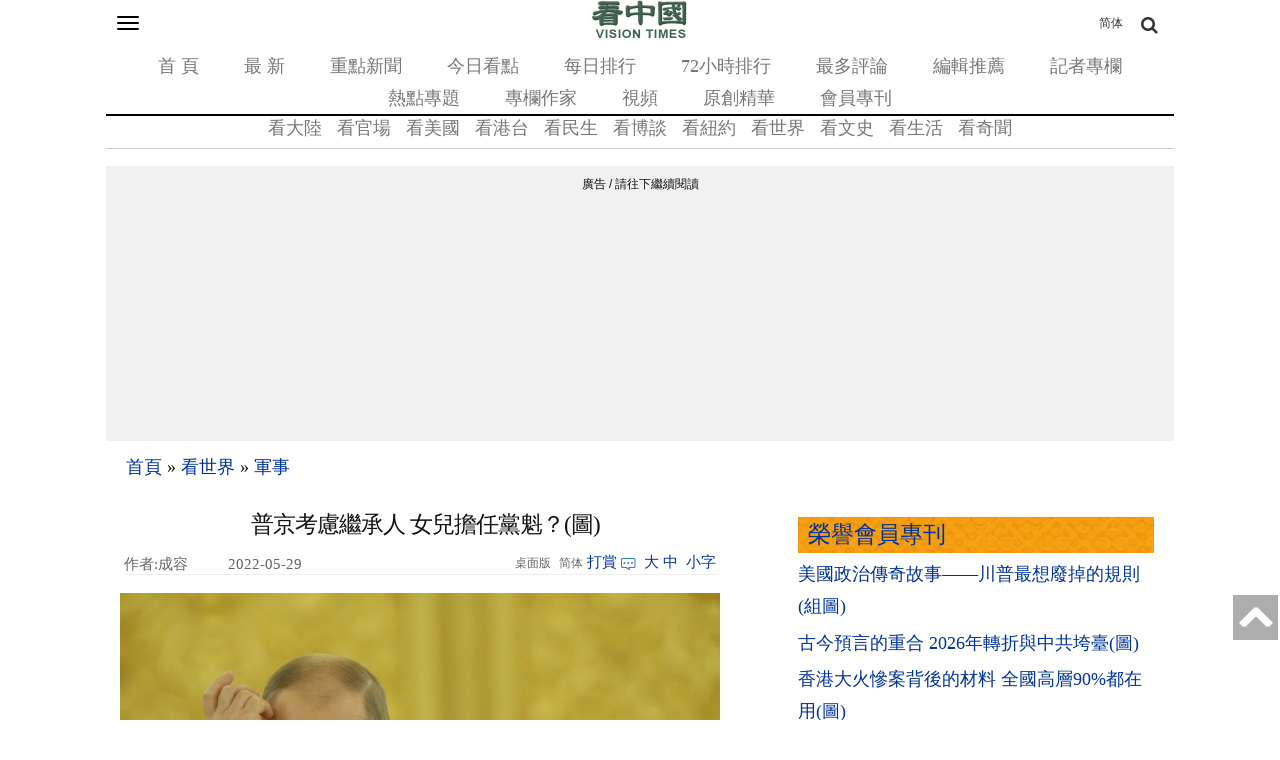

--- FILE ---
content_type: text/html;charset=UTF-8
request_url: https://m.secretchina.com/news/b5/2022/05/29/1007773.html
body_size: 29964
content:

 


<!DOCTYPE html PUBLIC "-//W3C//DTD XHTML 1.0 Strict//EN" "http://www.w3.org/TR/xhtml1/DTD/xhtml1-strict.dtd">
<html xmlns="http://www.w3.org/ 1999/xhtml">
<head>





<meta http-equiv="Content-Type" content="text/html; charset=utf-8" />
<link rel="profile" href="http://gmpg.org/xfn/11" />
<meta name="viewport" content="width=device-width, initial-scale=1.0, maximum-scale=5.0, user-scalable=yes" />

<title>普京考慮繼承人 女兒擔任黨魁？(圖) -吉洪诺娃 - 健康 -  - 軍事  - 成容 - 看中國網 - (移動版)</title>


<meta name="keywords" content="普京,吉洪諾娃,繼承人,健康,軍事,看中國">


<meta name="description" content="有消息稱，隨著普京健康狀況的惡化，他正在考慮繼承人，並將他的女兒吉洪諾娃（Katerina Tikhonova）空降到議會作為新的權力掮客。 (移動版)" />

<meta name="robots" content="index,follow">
<meta name="publisher" content="b5.secretchina.com 看中國網" />
<meta http-equiv="date" content="2022-05-29 23:32:58">

<meta name="author" content="成容">

<link rel="canonical" href="https://www.secretchina.com/news/b5/2022/05/29/1007773.html"/>
<link rel="alternate" hreflang="zh-Hans" href="https://m.secretchina.com/news/gb/2022/05/29/1007773.html"/>

<link rel="amphtml" href="https://m.secretchina.com/news/b5/2022/05/29/amp1007773.html" />
    
<meta name="copyright" content="Copyright 2002-. secretchina . All Rights Reserved.">

 
<meta property="adtype" content="article" />

<meta property="og:locale" content="zh_TW" />

<meta property="og:type" content="article" />


<base href="https://m.secretchina.com/"  >

<meta property="og:title" content="普京考慮繼承人 女兒擔任黨魁？(圖)  -  軍事  - 成容  - (移動版)" />


<meta property="og:description" content="有消息稱，隨著普京健康狀況的惡化，他正在考慮繼承人，並將他的女兒吉洪諾娃（Katerina Tikhonova）空降到議會作為新的權力掮客。  (移動版)" />

<meta property="og:site_name" content="看中國" />
<meta property="og:url" 	content="https://m.secretchina.com/news/b5/2022/05/29/1007773.html" />
 	<meta property='og:image' 	content='http://img5.secretchina.com/pic/2022/5-29/p3158041a643523086-ssss.jpg' />
<meta http-equiv="last-modified" content="2022-05-29 23:32:58">
<meta property="article:published_time" content="2022-05-29 23:29:14" />
<meta property="article:modified_time" content="2022-05-29 23:32:58" />
<meta property="og:updated_time" content="2022-05-29 23:32:58" /> 

 <meta name="news_keywords" content="普京,吉洪諾娃,繼承人,健康,軍事,看中國" />

<meta property="article:publisher" content="https://www.facebook.com/KanZhongGuo.web/" />

<meta property="article:tag" content="普京,吉洪諾娃,繼承人,健康,軍事,看中國" />

<meta property="article:section" content="軍事" />
 <meta name="twitter:card" content="summary" />
<meta name="twitter:site" content="@Kanzhongguo" />
<meta name="twitter:creator" content="@Kanzhongguo" />
<meta name="twitter:domain" content="b5.secretchina.com" />
<meta property="twitter:url" content="https://m.secretchina.com/news/b5/2022/05/29/1007773.html" />

<meta property="twitter:title" content="普京考慮繼承人 女兒擔任黨魁？(圖)  -  軍事  - 成容 - (移動版)" />


<meta property="twitter:description" content="有消息稱，隨著普京健康狀況的惡化，他正在考慮繼承人，並將他的女兒吉洪諾娃（Katerina Tikhonova）空降到議會作為新的權力掮客。  (移動版)" />

<meta property="twitter:image" content="http://img5.secretchina.com/pic/2022/5-29/p3158041a643523086-ssss.jpg" /> 
<meta name="twitter:image:src" content="http://img5.secretchina.com/pic/2022/5-29/p3158041a643523086-ssss.jpg"/>
<meta name="weibo: article:create_at" content="2022-05-29 23:29:14" />
<meta name="weibo: article:update_at" content="2022-05-29 23:32:58" /><link rel="alternate" type="application/atom+xml" title="看中国最新 New News secretchina.com RSS 2.0"  href="https://www.secretchina.com/news/b5/news.xml" />  
 <link rel="alternate" type="application/atom+xml" title="看中国最新 New News secretchina.com RSS 2.0"  href="https://www.secretchina.com/news/b5/news.xml" />  
  <link rel="alternate" type="application/atom+xml" title="看中国 secretchina.com RSS 2.0"  href="https://www.secretchina.com/news/b5/index.xml" />  
    <link type="text/css" rel="stylesheet" media="all" href="/css/mb15.css" />  
<link type="text/css" rel="stylesheet" media="all" 	href="/fontawesome/css/font-awesome.min.css" /> 

<LINK href="/favicon.ico" type=image/x-icon rel=icon>
<LINK href="/favicon.ico" type=image/x-icon rel="shortcut icon"> 
  

  
  
   

 
   
  
 



  
 
  
<!--  gg adsense auto -->     
    
 
  
  <script> 
   let globalup=9;
   </script>
<link rel="manifest" href="/manifestb5.json">
<meta name="theme-color" content="#007c57">
 

 

  
 
<script>
function gotootherln(ur) { 
		var an= confirm("第三方网站提示：您将离开看中國網站 （www.secretchina.com），“"+ur+"”是一个独立的第三方网站，尽管我们已经验证了从我们的网站到该第三方的链接的准确性，但是域名的所有权和网页内容是，“"+ur+"”的责任。 我们对，“"+ur+"”网站的内容，视图或隐私政策不负责。单击确定以转到第三方网站。谢谢。\nThird Party Disclaimer: You are leaving the website of Kanzhongguo Association Inc.（www.secretchina.com）. ，“"+ur+"” is an independent third-party website. Although we have verified the accuracy of this link from our website to this third party, the ownership of the domain names and content of the web pages is the responsibility of the third party. We are not responsible for the content, views, or privacy policies of the third party site. Click OK to proceed to the third-party website. Thank you.");
		if (an == true) {
			window.location.href =ur;
		}
	 
	} 
	 
 
</script>

<!-- Google tag (gtag.js) -->
<script async src="https://www.googletagmanager.com/gtag/js?id=G-REM371LJ0Y"></script>
<script>
  window.dataLayer = window.dataLayer || [];
  function gtag(){dataLayer.push(arguments);}
  gtag('js', new Date());

  gtag('config', 'G-REM371LJ0Y');
</script>

	    <style type="text/css">
   .video-thumbnail {
  position: relative;
  display: inline-block;
  cursor: pointer;
  margin: 0px;
}
.video-thumbnail:before {
  position: absolute;
  top: 85%;
  left: 85%;
  transform: translate(-85%, -85%);
  -webkit-transform: translate(-85%, -85%);
  content: "\f01d";
  font-family: FontAwesome;
  font-size: 20px;
  color: #fff;
  opacity: .8;
  text-shadow: 0px 0px 5px rgba(0, 0, 0, 0.5);
}
.video-thumbnail:hover:before {
  color: #eee;
}
    </style>
    
   
      

 <script>
 function killErrors() {
           return true;
        }
        window.onerror = killErrors;
        </script>
   <!-- Global site tag (gtag.js) - Google Ads: 940314145 --> 
   <script async src="https://www.googletagmanager.com/gtag/js?id=AW-940314145"></script>
     <script> 
    window.dataLayer = window.dataLayer || []; 
    function gtag(){
    	dataLayer.push(arguments);
    } 
    gtag('js', new Date()); 
    gtag('config', 'AW-940314145'); 
    </script> 
</head>

<body
	class="not-front not-logged-in page-node node-type-story one-sidebar sidebar-right">
	<a name='top'></a>
	<div class="hide">
		<p>
			<a href="#content" style="display:none;">content</a>
		</p>
	</div>
	 
	
	<!--.none-->
	<div id="main">
		<!-- this encompasses the entire Web site -->
		<div id="header">
			<header>
			<div class="container">
				<div id="nav-featured" class="nav">
			<a	id='bsbarlink' href="javascript: showbar();">	<button class="navbar-toggle" type="button" data-toggle="collapse"
						data-target="#bs-navbar" aria-controls="bs-navbar"
						aria-expanded="true" >
						<span class="sr-only">Toggle navigation</span> <span
							class="icon-bar"></span> <span class="icon-bar"></span> <span
							class="icon-bar"></span>
					</button></a>
	 

					<span class="logo"> <a href="/news/b5/index.html" title="首頁" rel="home"> <img
							src="/images/logo2019.png" alt="首頁" height="40" width="100" >
					</a>
					
					</span> 
					<a class="search-bar-toggle2" href="/news/gb/index.html" style="position: absolute;
  top: 0;font-size:12px;
  right: 0;
  color: #333333;
  line-height: 20px;
  padding-bottom: 0;
  padding-top: 0;
  float: right;
  padding: 8px 30px;
  margin-top: 4px;
  margin-right: 20px;
  margin-bottom: 8px;
  border: 1px solid transparent;
  border-radius: 4px;
}">简体</a>
<a class="search-bar-toggle" href="javascript: showsbar();void(0);"><i class="fa fa-search headericon-header-search"></i></a>


					<nav>
					<ul class="">
						<li class="menu-579 first"><a href="/news/b5/index.html">首 頁</a></li>
						<li class="menu-14611"><a href="/news/b5/news.html">最 新</a></li>
						<li class="menu-14612"><a href="/news/b5/phot.html">重點新聞</a></li>
						<li class="menu-14612"><a href="/news/b5/ptopic.html">今日看點</a></li>
						<li class="menu-14612"><a href="/news/b5/precent.html">每日排行</a></li>
						<li class="menu-14613"><a href="/news/b5/precent3.html">72小時排行</a></li>
						<li class="menu-14614"><a href="/news/b5/preply7.html">最多評論</a></li>
						<li class="menu-14616"><a href="/news/b5/precommend.html">編輯推薦</a></li>
						<li class="menu-14616"><a href="/news/b5/preporter.html">記者專欄</a></li> 
						<li class="menu-14615"><a href="/news/b5/phottopics.html">熱點專題</a></li>
						<li class="menu-14615"><a href="/news/b5/pauthor.html">專欄作家</a></li>
						<li class="menu-12221"><a href="https://www.ganjing.com/zh-TW/channel/1eiqjdnq7goOxWkCG46DBd41d1gt0c">視頻</a></li>
						<li class="menu-14947  "><a href="/news/b5/pessence.html">原創精華</a></li>
					 <li class="menu-14615" last><a href="/news/b5/pmembertxt.html">會員專刊</a></li>
						
					</ul>
					</nav>

					<div id="search-bar" style="display: none">
						<form action="//msearch.secretchina.com/news/b5/search" method="get">
							<input type="text" name="q" size="20" id="q"
								placeholder="搜索">
							<button class="fa fa-search headericon-header-search search-icon" type="submit"></button>

						</form>
					</div>

				</div>
				<!--#nav-featured-->
				<div id="nav-primary" class="nav">
					<nav>

					<ul class="navmenu primary-links">
						<li class="menu-580 first"><a href="/news/b5/p1.html">看大陸</a></li> 
						<li class="menu-581"><a href="/news/b5/p2.html">看官場</a></li>
						<li class="menu-581"><a href="/news/b5/p20037.html">看美國</a></li> 
						<li class="menu-581"><a href="/news/b5/p20036.html">看港台</a></li>  
						<li class="menu-582"><a href="/news/b5/p3.html">看民生</a></li>
						<li class="menu-583"><a href="/news/b5/p4.html" >看博談</a></li>
						<li class="menu-581"><a href="/news/b5/p20134.html"  >看紐約</a></li>
						<li class="menu-588"><a href="/news/b5/p9.html">看世界</a></li>
						<li class="menu-585"><a href="/news/b5/p6.html">看文史</a></li>
						<li class="menu-587"><a href="/news/b5/p8.html">看生活</a></li>
						<li class="menu-589"><a href="/news/b5/p10.html">看奇聞</a></li> 

					</ul>
					</nav>
				</div>
				<!--#nav-primary-->

				<nav id="bs-navbar" class="navbar-collapse collapse in"
					aria-expanded="true" style="display:none;">
				<div
					style="width: 50%; padding: 5px 0; font-weight: bold; margin: 0 10px;">栏目</div>
				<ul class="navmenu primary-links">
						<li class="menu-580 first"><a href="/news/b5/p1.html">看大陸</a></li> 
						<li class="menu-581"><a href="/news/b5/p2.html">看官場</a></li>
						<li class="menu-581"><a href="/news/b5/p20037.html">看美國</a></li> 
						<li class="menu-581"><a href="/news/b5/p20036.html">看港台</a></li>  
						<li class="menu-582"><a href="/news/b5/p3.html">看民生</a></li>
						<li class="menu-583"><a href="/news/b5/p4.html" >看博談</a></li>
						<li class="menu-581"><a href="/news/b5/p20134.html"  >看紐約</a></li>
						<li class="menu-588"><a href="/news/b5/p9.html">看世界</a></li>
						<li class="menu-585"><a href="/news/b5/p6.html">看文史</a></li>
						<li class="menu-587"><a href="/news/b5/p8.html">看生活</a></li>
						<li class="menu-589"><a href="/news/b5/p10.html">看奇聞</a></li> 

				</ul>
				<div class="clear"></div>
				<div
					style="width: 50%; padding: 5px 0; font-weight: bold; margin: 0 10px;"> &nbsp&nbsp&nbsp&nbsp分类</div>
				<ul class="navmenu features-menu">
						<li class="menu-579 first"><a href="/news/b5/index.html">首 頁</a></li>
						<li class="menu-14611"><a href="/news/b5/news.html">最 新</a></li>
						<li class="menu-14612"><a href="/news/b5/phot.html">重點新聞</a></li>
						<li class="menu-14612"><a href="/news/b5/ptopic.html">今日看點</a></li>
						<li class="menu-14612"><a href="/news/b5/precent.html">每日排行</a></li>
						<li class="menu-14613"><a href="/news/b5/precent3.html">72小時排行</a></li>
						<li class="menu-14614"><a href="/news/b5/preply7.html">最多評論</a></li>
						<li class="menu-14616"><a href="/news/b5/precommend.html">編輯推薦</a></li>
						<li class="menu-14616"><a href="/news/b5/preporter.html">記者專欄</a></li> 
						<li class="menu-14615"><a href="/news/b5/phottopics.html">熱點專題</a></li>
						<li class="menu-14615"><a href="/news/b5/pauthor.html">專欄作家</a></li>
						<li class="menu-12221"><a href="/news/b5/pvideoall.html">視頻</a></li>
						<li class="menu-14947  "><a href="/news/b5/pessence.html">原創精華</a></li>
				       <li class="menu-14615"  ><a href="/news/b5/pmembertxt.html">會員專刊</a></li>
						<li class="menu-14615" last> </li>
	
				</ul>
				<div class="clear"></div>
				
				 
				
				
				
				<div
					style="width: 100%; border-top: 1px solid #ccc; padding: 5px 0; font-weight: bold;"></div>
				<div class="settings">
					<div class="setting" 	style="display: none">
						<div class="title">
							无限分頁:<span class="tooltip-top"
								data-tooltip="无限分頁功能可以在不刷新頁面的情况下加载下一頁的内容。调整后需要重新加载頁面才能生效生效。"><span
								class="help fa fa-question-circle"></span></span>
						</div>
						<div class="endless-mode endless-mode-disable option">
							<a href="javascript:;">禁用</a>
						</div>
					</div>
					
					  <div class="setting" >
						<div class="title" ><b>桌面版:</b></div>
						<div   class="endless-mode endless-mode-disable option">
							<a href="javascript:gotopc('https://www.secretchina.com/news/b5/index.html')">桌面版</a>
							 
							<a href="https://pdf.secretchina.com/">電子報</a>
							  
						</div>
					 </div>
					 
					<div class="setting" >
						<div class="title">語言:</div>
						<div   class="endless-mode endless-mode-disable option">
															
										<li  class="leaf first">	<a href="//m.secretchina.com">简体字</a></li>
								<li class="leaf " target="_blank"   onclick="window.open('http://www.visiontimes.com')"  >English</li>
							<!-- 	<li  class="leaf " target="_blank"    onclick="gotootherln('http://es-visiontimes.com/')">Español</li> 
								<li  class="leaf " target="_blank"    onclick="gotootherln('http://www.visiontimes.de')">Deutsch</li> 
						 -->		<li  class="leaf " target="_blank"    onclick="gotootherln('https://www.visiontimes.fr')">Français</li> 
								<li  class="leaf " target="_blank"   onclick="gotootherln('http://www.trithucvn.net/')" >Tiếng Việt</li> 
								<li  class="leaf " target="_blank"   onclick="gotootherln('http://visiontimesjp.com')" >日本語</li> 
						</div>
					 </div>
					<div class="setting last">
						<div class="title">夜間模式:</div>
						<div id='ng' class="night-mode night-mode-enable option">
							<a href="javascript:clickng();"><span id='ngtxt'>啓用</span></a>
						</div>
					</div>
				</div>
				</nav>
				<div class="clear"></div>
	
			<div style="padding-top:5px;"> </div>
			 
 			

			</div>
			<!--.container--> </header>
		</div>
		 

		<!--#header-->

		<div class="container">
 


			<div id="breadcrumb">
				<div class="breadcrumb">
					<a href="/news/b5/index.html">首頁</a> 
						
                  <span> » </span> <a 	href='/news/b5/p9.html'>看世界</a>

                 <span> » </span> <a 	href='/news/b5/p20648.html'>軍事</a>

                 
					
				</div>
			</div>
			<div id="content"  >
				<div class="post-single">
					<h1 class="title" style="background-image:url();" id="page-title" itemprop="headline">普京考慮繼承人 女兒擔任黨魁？(圖)</h1>
					
					<div class="post-content">
						<div id="node-614239" class="node clear-block">

							<article>

							<div class="meta">
								 
						
							 
								<span style="float:left;width:100px; white-space: nowrap; display: inline-block; overflow: hidden; " ;="" class="author"  itemprop="author" itemscope itemtype="https://schema.org/Person">作者:成容</span>
									
							 	
							 	
									<span class="time"  style='width:96px' itemprop="articleSection">&nbsp;2022-05-29 23:29
				     	</span> 
				     		
								
							 
								<span class="contentbar">
							<a href="javascript:gotopc('https://www.secretchina.com/news/b5/2022/05/29/1007773.html')"  > 
									<i>桌面版</i></a>
									<a	href="/news/gb/2022/05/29/1007773.html"> 
									<i>简体</i></a>
								<a href=https://m.secretchina.com/news/b5/2018/10/19/873868.html target='_blank'   >打賞</a>
												
								 <a  href=/news/b5/2022/05/29/1007773.html#comments   > <i
										class="count"> </i><span style='display:none;'>5</span> 
								</a>
								<div class="noPrint" style="float: right;">
									&nbsp;<a onclick="App.changeFontSize('bb');return false;" href="#">大</a>&nbsp;<a
										onclick="App.changeFontSize('b');return false;" href="#">中</a>&nbsp; <a
										onclick="App.changeFontSize('s');return false;" href="#" class="textLink">小字</a>
								</div>
								
								</span>
							</div>

							<div class="post-content"   itemprop="articleBody" >
							
							
							 
							<p style="text-align:center"><img alt="普京" src="//img5.secretchina.com/pic/2022/5-29/p3158041a643523086-ss.jpg" style="height:337px; width:600px" /><br />
俄羅斯總統普京。（圖片來源：Photo by Contributor/Getty Images） 
						
				   				 </p> 
			   				
			   				
			   				
			   				
			   					
						
			   					
			   						
			   						
								
								
						 
							

<p>【看中國2022年5月29日訊】（看中國記者成容編譯/綜合）有消息稱，隨著<strong><a href=https://m.secretchina.com/news/b5/tag/普京   target='_blank'>普京</a></strong>健康狀況的惡化，他正在考慮繼承人，並將他的女兒<strong>吉洪諾娃</strong>（Katerina Tikhonova）空降到議會作為新的權力掮客。 
						
				   				 </p> 
			   				
			   				
			   				
			   				
			   					
						
			   					
			   						
			   						
								
								
						 
							

<p>據《每日郵報》報導，35歲的<a href=https://m.secretchina.com/news/b5/tag/吉洪諾娃   target='_blank'>吉洪諾娃</a>，可能成為「統一俄羅斯黨」（United Russia）的新領導人，該黨是在莫斯科關於克里姆林宮繼承權的陰謀中統治該國的主要政黨。 
						
				   				 </p> 
			   				
			   				
			   				
			   				
			   					
						
			   					
			   						
			   						
								
								
						 
							

<p>對「搖滾」舞者吉洪諾娃的非同尋常的說法，來自電報頻道General SVR，該頻道擁有據稱是普京隨行人員中的情報來源。 
						
				   				 </p> 
			   				
			   				 
						
							  							 
  				<div id="kzgad1" style="max-width: 300px; display: none; text-align: center; margin: 0 auto; overflow: hidden;">
	  				<center>
						   <a href="https://www.naturenergy.us/" target=_blank><img src='//img6.secretchina.com/pic/2025/7-29/p3676411a560438137.jpg' width=300px></img></a>
					</center>		    
				</div>		    
  		
  		
  				<div id="kzgad2" style="max-width: 300px; display: none; text-align: center; margin: 0 auto; overflow: hidden;">
	  				<center>
						   <a href="https://naturexcels.com/language/zh/" target=_blank><img src='//img6.secretchina.com/pic/2024/11-2/p3556881a508884777.jpg' width=300px></img></a>
					</center>		    
				</div>		
					
  				<div id="kzgad3" style="max-width: 300px; display: none; text-align: center; margin: 0 auto; overflow: hidden;">
	  				<center>
						   <a href="https://naturexcels.com/language/zh/" target=_blank><img src='//img6.secretchina.com/bigpic/2024/11-4/p3557701a911506510.jpg' width=300px></img></a>
					</center>		    
				</div>	
				    
				   
					   
					<script>
    // 随机选择一个ID显示
    function showRandomDiv() {
        const ids = ['kzgad1', 'kzgad2', 'kzgad3' ];
        const randomId = ids[Math.floor(Math.random() * 3)];
        
        // 将选定的ID的div显示出来
        document.getElementById(randomId).style.display = 'block';
    }

    // 调用函数以随机显示一个div
    showRandomDiv();
</script>


															
									
			   				
			   				
			   				
			   					
						
			   					
			   						
			   						
								
								
						 
							

<p>該頻道長期以來一直聲稱，普京患有嚴重的疾病，包括癌症、帕金森病和精神分裂症。 
						
				   				 </p> 
			   				
			   				
			   				
			   				
			   					
						
			   					
			   						
			   						
								
								
						 
							

<p>它還提出了一個驚人的說法，即本週在莫斯科訪問一家醫院會見戰爭中受傷的士兵時，有一個「替身」替普京出場。而這恰好與一位俄羅斯軍事和政治領袖聲稱烏克蘭戰爭可能持續十年的說法相吻合。 
						
				   				 </p> 
			   				
			   				
			   				
			   				
			   					
						
			   					
			   						
			   						
								
								
						 
							

<p>吉洪諾娃最近在慕尼黑接受了昂貴的美容治療，她是普京與前第一夫人柳德米拉（Lyudmila）的第二個女兒。 
						
				   				 </p> 
			   				
			   				
			   				
			   				
			   					
						
			   					
			   						
			   						
								
								
						 
							

<blockquote class="twitter-tweet">
<p dir="ltr" lang="en">And if you think the pictures look bad, then watch the cringe worthy video. <a href="https://twitter.com/hashtag/Putin?src=hash&amp;ref_src=twsrc%5Etfw">#Putin</a> only talks to the highlighted guy - who (according to the translation) doesn't know the name of his military Division - all he can manage is &quot;artillery brigade.&quot; <a href="https://t.co/EUXatk5qGZ">https://t.co/EUXatk5qGZ</a> <a href="https://twitter.com/hashtag/Ukraine?src=hash&amp;ref_src=twsrc%5Etfw">#Ukraine</a> 
						
				   				 </p> 
			   				
			   				
			   				
			   				
			   					
						
			   					
			   						
			   						
								
								
						 
							
&mdash; Glasnost Gone (@GlasnostGone) <a href="https://twitter.com/GlasnostGone/status/1529788484633956352?ref_src=twsrc%5Etfw">May 26, 2022</a></blockquote>
<script async src="https://platform.twitter.com/widgets.js" charset="utf-8"></script>

<h2><strong>女兒穩定權力 總統另有他人</strong></h2>

<p>這個有爭議的頻道說，「普京的核心圈子再次開始談論需要一個統一俄羅斯領導層的精英人物，這將團結並保證目前的現狀和權力的連續性。」它聲稱是由一位流亡的克里姆林宮中將內部人士撰寫的，他的化名是米哈伊洛維奇（Viktor Mikhailovich）。 
						
				   				 </p> 
			   				
			   				
			   				
			   				
			   					
						
			   					
			   						
			   						
								
								
						 
							

<p>他寫道：「俄羅斯總統普京的女兒吉洪諾娃競選統一俄羅斯黨黨魁一職的問題再次被積極討論。而且我必須說，最近，普京的隨行人員中所有感興趣的人都無一例外地支持這個想法。」 
						
				   				 </p> 
			   				
			   				
			   				
			   				 
			   			 
			   					
			   					
						
			   					
			   						
			   						
								
								
						 
							

<p>帖子繼續說，去年年底提出這個想法的時候，「沒有得到明確的批准。現在情況發生了變化，已經持續了三個月的戰爭為精英們創造了前提條件，要求他們清楚地瞭解沒有普京的未來」。 
						
				   				 </p> 
			   				
			   				
			   				
			   				
			   					
						
			   					
			   						
			   						
								
								
						 
							

<p>它繼續聲稱，如果普京突然失去能力，權力的韁繩將最初落在70歲的俄羅斯安全委員會秘書帕特魯舍夫（Nikolai Patrushev）身上，而不是56歲的技術官僚、總理米修斯丁（Mikhail Mishustin），根據憲法，米修斯丁應該執掌權力。 
						
				   				 </p> 
			   				
			   				
			   				
			   				
			   					
						
			   					
			   						
			   						
								
								
						 
							

<p>但它還聲稱，下一任總統可能是帕特魯舍夫的兒子，44歲的德米特里（Dmitry），現在是農業部長，由目前不在議會的吉洪諾娃擔任傀儡。 
						
				   				 </p> 
			   				
			   				
			   				
			   				
			   					
						
			   					
			   						
			   						
								
								
						 
							

<p>帖子說：「今天，普京是系統穩定的唯一保障者，這在戰爭和流傳總統嚴重疾病的信息的條件下，開始在精英階層中引起最大的焦慮。在能夠接觸到總統耳目的狹小圈子的理解中，吉洪諾娃是唯一能夠作為普京政權存在的穩定性的保證人，而不是直接<a href=https://m.secretchina.com/news/b5/tag/繼承人   target='_blank'>繼承人</a>。 
						
				   				 </p> 
			   				
			   				
			   				
			   				
			   					
						
			   					
			   						
			   						
								
								
						 
							

<p>「作為執政黨的掌舵人，並實際管理國家杜馬和聯邦委員會[議會兩院]，吉洪諾娃將平衡任何總統職位的繼任者。總的來說，普京贊同德米特里擔任總統，吉洪諾娃擔任權力系統的女主人這樣的繼承地位。」 
						
				   				 </p> 
			   				
			   				
			   				
			   				
			   					
						
			   					
			   						
			   						
								
								
						 
							

<h2><strong>誰是吉洪諾娃？</strong></h2>

<p>吉洪諾娃嫁給了俄羅斯最年輕的億萬富翁沙馬洛夫（Kirill Shamalov，40歲），其父親是普京的親信。 
						
				   				 </p> 
			   				
			   				
			   				
			   				
			   					
						
			   					
			   						
			   						
								
								
						 
							

<p>吉洪諾娃出生時，普京是克格勃在德國的間諜，據說她是莫斯科國立大學複雜系統數學研究所的副主任。早些時候，在她作為普京女兒的身份被知道之前，她參加過國際「搖滾」舞蹈比賽。 
						
				   				 </p> 
			   				
			   				
			   				
			   				
			   					
						
			   					
			   						
			   						
								
								
						 
							

<p>她的姐姐是沃龍佐娃（Maria Vorontsova）博士，是俄羅斯衛生部國家內分泌醫學研究中心的主要研究人員。 
						
				   				 </p> 
			   				
			   				
			   				
			   				
			   					
						
			   					
			   						
			   						
								
								
						 
							

<p>她還有一個同父異母的妹妹羅佐娃（Luiza Rozova），19歲，是普京的前情人、從清潔工變成千萬富翁的克里沃諾吉赫（Svetlana Krivonogikh，45歲）的女兒。 
						
				   				 </p> 
			   				
			   				
			   				
			   				
			   					
						
			   					
			   						
			   						
								
								
						 
							

<p>克里沃諾吉赫現在是一家大型俄羅斯銀行的部分所有者，是該國最富有的婦女之一，估計擁有7,400萬英鎊的財富。 
						
				   				 </p> 
			   				
			   				
			   				
			   				
			   					
						
			   					
			   						
			   						 
			   					 
								
								
								
						 
							

<h2><strong>普京患病傳言不斷</strong></h2>

<p>General SVR頻道也被認為與政治分析家索洛維（Valery Solovey）教授有聯繫，他聲稱對普京的所謂<a href=https://m.secretchina.com/news/b5/tag/健康   target='_blank'>健康</a>問題有詳細瞭解。 
						
				   				 </p> 
			   				
			   				
			   				
			   				
			   					
						
			   					
			   						
			   						
								
								
						 
							

<p>索洛維擁有克里姆林宮的秘密消息來源，在接受Zhivoi Gvozd油管頻道採訪時說：「[普京]有一大堆相當嚴重的疾病，這是一個不可否認的事實。」 
						
				   				 </p> 
			   				
			   				
			   				
			   				
			   					
						
			   					
			   						
			   						
								
								
						 
							

<p>他曾是莫斯科國立國際關係學院（MGIMO）的教授，未來的高級外交官和間諜都會聽他的講課。 
						
				   				 </p> 
			   				
			   				
			   				
			   				
			   					
						
			   					
			   						
			   						
								
								
						 
							

<p>美國電影製片人斯通（Oliver Stone），花了很多時間與普京一起製作關於他的記錄片，他在最近幾天聲稱，克里姆林宮領導人過去曾患過癌症，他已經「打敗」了癌症。 
						
				   				 </p> 
			   				
			   				
			   				
			   				
			   					
						
			   					
			   						
			   						
								
								
						 
							

<p>英國前MI6（軍情六處）局長迪爾洛夫（Richard Dearlove）爵士預測，由於醫療問題，普京將面臨被送入療養院，並將在2023年之前離開。其它西方消息來源最近確信，普京正在遭受嚴重的健康問題。 
						
				   				 </p> 
			   				
			   				
			   				
			   				
			   					
						
			   					
			   						
			   						
								
								
						 
							

<p>將在10月年滿70歲的普京，最近沒有參加年度冰球比賽，而這通常是他日程表中的固定項目。去年，他在談到打冰球時說：「你延長了你的生命，你使它具有更好的質量和更深的意義。」 
						
				   				 </p> 
			   				
			   				
			   				
			   				
			   					
						
			   					
			   						
			   						
								
								
						 
							

<p>索洛維是在本月發布的一則刺探新聞中被抓獲的，此前他在莫斯科市中心的一家餐廳與一名英國高級外交官會面時，被隱藏的攝像機拍到。 
						
				   				 </p> 
			   				
			   				
			   				
			   				
			   					
						
			   					
			   						
			   						
								
								
						 
							

<p>可能來自俄羅斯特工部門並在親普京的Telegram頻道上發布的錄像顯示，他和其他莫斯科反對派學者分別與這位英國外交官進行了交談。 
						
				   				 </p> 
			   				
			   				
			   				
			   				
			   					
						
			   					
			   						
			   						
								
								
						 
							

<p>英國方面沒有否認這些會面，這些會面顯然表明外交官在做她的工作，與一系列有話要說的人接觸。 
						
			   				
			   				
			   				
			   					
						
			   					
			   						
			   						
								
								
						
							
							
							
								
									<script>
 									var nofee=0;
								
									</script> 
								

							
							
							
							
							<div id="story_source">
							 	  <span style="max-width: 218px;height:32px;overflow:hidden;"> 
 
										<a
											href="/news/b5/p20597.html" rel="tag">記者›成容</a>  <br>
									
									
								</span> 
								
								
								
								
								 
							 	
								
									来源:<a href='//msearch.secretchina.com/news/b5/tag/看中國  '>看中國</a>
									
									
								
								
								
							 	
					  
						  --版權所有，任何形式轉載需看中國授權許可。 <span style="color:red">嚴禁建立鏡像網站。</span>
						
						
			 <div style="padding: 15px 0 15px 0; ">
 
				<a href=https://m.secretchina.com/news/b5/2018/10/19/873868.html target='_blank' style="color:#111;"> 歡迎給您喜歡的作者捐助。您的愛心鼓勵就是對我們媒體的耕耘。</a>
				<b>   <a href=https://m.secretchina.com/news/b5/2018/10/19/873868.html target='_blank'   style="color:blue;"> 
<img src="/images/kzgsdna.jpg" width="50px" alt="打賞" style="margin:  0px  0px -10px  0px;"></a>
				</b>
	 
	 <center   style="display:none;">
	  <a target="_blank" title="善举如烛《看中国》与您相约(图)" href="/kzgd/index.html"><img src="//img5.secretchina.com/pic/2024/7-7/p3512061a940287834.jpg" width=238px alt='善举如烛《看中国》与您相约(图)'></a>
				
				</center>
	 			</div>	
	 			
								
								<div class="article_reprint"  style='margin-bottom:5px;' >本文短網址：<input type="text" value="http://m.kzg.io/b54EAP" name="lname" onclick="javascript:this.focus();this.select();" onmouseover="javascript:this.focus();this.select();"></div>
		
		
		

			
		
				 				 
							
							 <!--  rec bg -->


					<div id="vecmain0" style="display: none;    border-top: 1px dotted #ccc;" class="block block-views">
						<h2 style="background-image: url(/css/bg.png);    padding: 2px 0 2px 10px;">
							<a href="javascript:vecallv();">相似文章：</a> <a
								href="javascript:vecallv();"
								style="float: right; font-size: =-1">換一批 &nbsp; <!--   <img src="/images/rp.png" alt="replace">  --></a>
						</h2>
						<div class="content"  style=' border-top: 1px dotted #ccc;'>
							<div
								class="view view-popular view-id-popular view-display-id-block_3 view-dom-id-3">
								<div class="view-content">
									<div class="item-list">
										<ul id='vecdata0'>


										</ul>
									</div>
								</div>
								<div class="more-link" style="display: none;">
									<a href="javascript:vecallv();">換一批 &nbsp; <!--   <img src="/images/rp.png" alt="replace">  --></a>
								</div>
							</div>
						</div>
					</div>




					<div id="recmain1" style="display: none;    border-top: 1px dotted #ccc;" class="block block-views">
						<h2 style="background-image: url(/css/bg.png);    padding: 2px 0 2px 10px;">
							<a href="javascript:recallv();">讀者推薦：</a> <a
								href="javascript:recallv();"
								style="float: right; font-size: =-1">換一批 &nbsp; <!--   <img src="/images/rp.png" alt="replace">  --></a>

						</h2>
						<div class="content"  style=' border-top: 1px dotted #ccc;'>
							<div
								class="view view-popular view-id-popular view-display-id-block_3 view-dom-id-3">
								<div class="view-content">
									<div class="item-list">
										<ul id='recdata1'>


										</ul>
									</div>
								</div>
								<div class="more-link" style="display: none;">
									<a href="javascript:recallv();">換一批 &nbsp; <!--   <img src="/images/rp.png" alt="replace">  --></a>
								</div>
							</div>
						</div>
					</div>



					<div id="i2main2" style="display: none;    border-top: 1px dotted #ccc;" class="block block-views">
						<h2 style="background-image: url(/css/bg.png);    padding: 2px 0 2px 10px;">
							<a href="javascript:i2callv();">读者喜欢：</a> <a
								href="javascript:i2callv();"
								style="float: right; font-size: =-1">換一批 &nbsp; <!--   <img src="/images/rp.png" alt="replace">  --></a>

						</h2>
						<div class="content"  style=' border-top: 1px dotted #ccc;'>
							<div
								class="view view-popular view-id-popular view-display-id-block_3 view-dom-id-3">
								<div class="view-content">
									<div class="item-list">
										<ul id='i2data2'>


										</ul>
									</div>
								</div>
								<div class="more-link" style="display: none;">
									<a href="javascript:i2callv();">換一批 &nbsp; <!--   <img src="/images/rp.png" alt="replace">  --></a>
								</div>
							</div>
						</div>
					</div>




  

					
					<!-- rec end  -->	 
								 
								 
								 
								 
								 
			 			<!-- club bg -->
	 	 								
										
			<div   class="block block-views" id=mb202001  style="display:none;">
					<center>	
		<a target='_blank'   href="/kzgd/subscribe.html"  title="加入看中國會員" >
		<img style="display: inline;width:300px;" src="/kzgd/ad/kzgmembership_20210704-300x250.gif"  alt='會員'></a>

</center>
 			</div> 
  

			<center>	
 <div id=loginads  style="display:none;">
<a href="https://account.secretchina.com/login.php?code=b5"  title="看中國會員登陸"  class="user_logintxt" >    
    <div id="notification-box"  class="notification-box" style="display:none;">
        <span class="notification-count">1</span>
        <div class="notification-bell">
          <span class="bell-top"></span>
          <span class="bell-middle"></span>
          <span class="bell-bottom"></span>
          <span class="bell-rad"></span>
        </div>
    </div>
	<div class="digest_notification"> 
		  新一期特刊已經發表<br>請榮譽會員登陸下載 
  	</div> 
  
</a>
</div> 
 

			</center>	
 
 <center>
	<div class="user_name_ribbon" id=loginok style="display:none;">
		<div class="user_name" id="showuname">
			 <a href=https://account.secretchina.com/login.php  title="看中國會員登陸" target=_block id="user_namelink">
			 <center><span  id=showunamespan>會員</span></center>
			  
  		 </a> 
  	    <div id="notification-box2"  class="notification-box" style="display:none;" onclick=" document.location.href='https://account.secretchina.com/login.php';">
        <span class="notification-count">1</span>
        <div class="notification-bell">
          <span class="bell-top"></span>
          <span class="bell-middle"></span>
          <span class="bell-bottom"></span>
          <span class="bell-rad"></span>
        </div>
    </div>
	<div class="digest_notification" onclick=" document.location.href='https://account.secretchina.com/login.php';"> 
		  新一期特刊已經發表<br>請榮譽會員登陸下載 
  	</div> 
  	
	    </div>
	    
	    
	</div>
</center>
 		 
					 </div>
								
			
								<p  style='margin-bottom:10px;' id=txtendads> 
								<div   ><hr width=100% style='border-top: 1px dashed  ;'></p><p  id=txtendads2>【誠徵榮譽會員】溪流能夠匯成大海，小善可以成就大愛。我們向全球華人誠意徵集萬名<a href=/kzgd/subscribe.html  >榮譽會員</a>：每位<a href=/kzgd/subscribe.html  >榮譽會員</a>每年只需支付一份訂閱費用，成為《看中國》網站的<a href=/kzgd/subscribe.html  >榮譽會員</a>，就可以助力我們突破審查與封鎖，向至少10000位中國大陸同胞奉上獨立真實的關鍵資訊， 在危難時刻向他們發出預警，救他們於大瘟疫與其它社會危難之中。
							 </div>
							</p>
			   
							
			 				    
							</div>
							<!--.post-content--> 
							</article>

							<div id="social-bar"  >
								<span class="title">分享到:</span>
								<ul class="list-social">
							  
									<li><a
										href="https://www.facebook.com/sharer/sharer.php?u=https://m.secretchina.com/news/b5/2022/05/29/1007773.html"
										 rel="nofollow"><i
											class="facebook fa fa-facebook"></i></a></li>
										 
									<li><a
										href="https://twitter.com/share?url=https://m.secretchina.com/news/b5/2022/05/29/1007773.html&amp;text=普京考慮繼承人女兒擔任黨魁(圖)"
										 rel="nofollow"><i
											class="twitter fa fa-twitter"></i></a></li>
 												<li><a
										style="cursor:pointer;"   href="#"
										onclick="App.showQRCodeb5('http://chart.apis.google.com/chart?chs=200x200&amp;cht=qr&amp;chld=L|0&amp;chl=http://m.kzg.io/b54EAP?module=qrcode');return false;"
										 rel="nofollow">QRCode</a></li>
											
									  
										<li style="display:none;" class="fb-like" data-href="https://www.facebook.com/KanZhongGuo.web/" data-layout="button" data-action="like" data-size="small" data-show-faces="false" data-share="false"></li>
				
											<li>  
											<div class="line-it-button" data-lang="zh_Hant" data-type="share-b" data-url="http://kzg.io/b54EAP" style="display: none;"></div>
											 <script src="https://d.line-scdn.net/r/web/social-plugin/js/thirdparty/loader.min.js" async="async" defer="defer"></script>
										    </li>		
																				  <li>  
										    <div class="line-it-button" data-lang="zh_Hant" data-type="like" data-url="http://kzg.io/b54EAP" data-share="true" style="display: none;"></div>
 											<script src="https://d.line-scdn.net/r/web/social-plugin/js/thirdparty/loader.min.js" async="async" defer="defer"></script>
 											</li>
											
								</ul>
							</div>


							<div id="post-meta">

								<div class="terms terms-inline">
									<ul class="links inline"> 
									 
							 <div class="story_source_wrap">
							<div id="story_source" style="display:none;">
							 	 
								
								 
							 	
								
									来源:<a href='//msearch.secretchina.com/news/b5/tag/看中國  '>看中國</a>
									
									
								
								
								
						  
								</div>
									
								
								<br>
								<ul class="links inline"   ><li >關鍵字搜索：</li><li class="body">
	    
               <a href="//msearch.secretchina.com/news/b5/tag/%E6%99%AE%E4%BA%AC" 	><strong>普京</strong></a>
                     
               <a href="//msearch.secretchina.com/news/b5/tag/%E5%90%89%E6%B4%AA%E8%AB%BE%E5%A8%83" 	><strong>吉洪諾娃</strong></a>
                     
               <a href="//msearch.secretchina.com/news/b5/tag/%E7%B9%BC%E6%89%BF%E4%BA%BA" 	><strong>繼承人</strong></a>
                     
               <a href="//msearch.secretchina.com/news/b5/tag/%E5%81%A5%E5%BA%B7" 	><strong>健康</strong></a>
                       	</li> 
                    <!-- 
									<li class="print_html first last"><a href="/news/b5/2022/05/29/1007773p.html"
										title="Display a printer-friendly version of this page."
										class="print-page" rel="nofollow"><img
											src="/images/print_icon.gif" alt="打印文章" title="打印文章"
											width="16" height="16" class="print-icon print-icon-margin" />打印文章</a></li>
						 -->					
								</ul> 
									</div>
									</ul>
							</div></div>
							<!--#post-meta-->

						</div>
						<!-- #node-## -->
							<div id="expression" >
									<div>
										<p>看完那這篇文章覺得</p>
										<ul class="yom-sentiment-menu clearfix"   style="display: inline-block;">
											<li class="informative first"><label for="informative"><a
													id='ex1' alt="給力" href="javascript:void(0);"
													style="width: 75px"
													onclick="express('1', 1007773); return false"><span>
													</span>
													<div>給力</div></a><span class='tickets'>0票</span></label></li>
											<li class="warm"><label for="warm"><a id='ex2'
													alt="感人" href="javascript:void(0);" style="width: 75px"
													onclick="express('2', 1007773); return false"><span>
													</span>
													<div>感人</div></a><span class='tickets'>0票</span></label></li>
										 
											<li class="odd"><label for="odd"><a id='ex4'
													alt="超扯" href="javascript:void(0);" style="width: 75px"
													onclick="express('4', 1007773); return false"><span>
													</span>
													<div>雷人</div></a><span class='tickets'>0票</span></label></li>
										 
											<li class="angry last"><label for="angry"><a
													id='ex8' alt="憤怒" href="javascript:void(0);"
													style="width: 75px"
													onclick="express('8', 1007773); return false"><span>
													</span>
													<div>憤怒</div></a><span class='tickets'>0票</span></label></li>
										</ul>
									</div>

							 </div>
							 
							 
							 
							 
							 
							 
							 
  <div id="block-block-68" class="block block-block"  >
									<div class="content">
									<!-- ads  -->
									</div>
								</div>
								 
								 
								 
								 
						  <!-- bg c -->
							<div id="comments_above_ads"  ></div>
						<div class="block" style="width: 100%; margin-top: 5px;">
							<div class="globalFeedback">
								<div class="success" style="display: none;">
									<ul>
										<li class="feedbackPanelINFO">新增評論成功</li>
									</ul>
								</div>
								<div class="error" style="display: none;">
									<ul>
										<li class="feedbackPanelERROR">新增評論失败</li>
									</ul>
								</div>
							</div>
							
							<h2 class="title"   style='background-image: url(/css/bg.png);    padding: 2px 0 2px 10px;  '>評論</h2>
						<!-- bg c0 -->
	<a name=#comments></a>
							<div id="comments"  >
								<div id="commentArea"  >
									<div id="commentFormBlock">
										<div>
											<form id="comment-form" class="comment-form" method="post"
												accept-charset="UTF-8" action="/news/b5/comment/reply">
												<div class="commentBlock">
													<div id="edit-name-wrapper" class="form-item">
														<label for="edit-name">昵称：<span title="此项必填。"
															class="form-required">*</span></label> <input type="text"
															class="form-text required" value="" size="30"
															id="edit-name" name="name" maxlength="60">  <label
															class="comment_count" id="j_comment_Count"> 已有 <span
																class="f_red">0</span> 条評論，共 <span class="f_red">0</span>
																人参与
														</label> <textarea class="form-textarea required"
																id="edit-comment" name="comment" rows="4" cols="60"></textarea>
															<div class="captcha_wrap" style="display: none">
																<div style="margin: 5px 0">
																	<a href="/captcha" id="renew_captcha"
																		 rel="nofollow" onclick="return App.renewContent(this);"></a>(看不见请点击“验证码”刷新)
																</div>
																请输入上面看到的数字：<input id="captcha" type="text"
																	name="captcha" style="margin: 5px 0" />
															</div> <input type="hidden" class="nid" value="1007773"
															name="nid"> <input type="hidden" class="pid"
																value="0" name="pid"> <input type="hidden"
																	class="thread" value="" name="thread">
																		<div class="post-button-wrapper">
																			<div style="float: left;">
																				<p
																					style="color: #E0001B; line-height: 25px; font-size: 14px;">
																				暢所欲言，各抒己見，理性交流，拒絕謾罵。
																				</p>
																			</div>
																			<input type="submit" class="form-submit" value="发表評論"
																				id="edit-submit" name="op">
																		</div>
																		<div class="ajax-loading" style="display: none;"></div>
													</div>
												</div>
											</form>
										</div>
									<!-- 	<div class="description">畅所欲言，各抒己见，理性交流，拒绝谩骂。</div>
								 -->	</div>
									<div id="commentPanel" class="panel">
										<div id="sorts"  style="display: none;">
											<p>
												<b>排序</b>
											</p>
											<div class="drop-down" id="sort-drop-down"
												style="margin-right: 15px;">
												<ul>
													<li><span class="time asc false">先发表</span></li>
													<li><span class="time desc false">后发表</span></li>
													<li><span class="like desc false">最多顶</span></li>
													<li><span class="amount desc false">最多讨论</span></li>
												</ul>
											</div>
											<div class="drop-down" id="page-by">
												<ul>
													<li><span class="p5">每頁5个</span></li>
													<li><span class="p10">每頁10个</span></li>
													<li><span class="p15">每頁15个</span></li>
													<li><span class="all">看全部</span></li>
												</ul>
											</div>
										</div>
										<div id="paging">
											<div class="text">
												<b>留言分頁:</b>
											</div>
											<div id="buttons"></div>
											<div id="info"  style="display: none"></div>
										</div>
									</div>
									<div class="clear"></div>
									<div class="comment-items">
										<ul>
											 
											 
										</ul>
									</div>
									<div class="panel">
										<div id="paging">
											<div class="text">
												<b>分頁:</b>
											</div>
											<div id="buttons"></div>
											<div id="info" style="display: none;"></div>
										</div>
									</div>
								</div>
								
								
								<br />
								<br />
							</div>

						<!-- end c0 -->

						</div>
						<!-- end c -->
					</div>
				</div>
				<!--.post-single-->
				<div id="content_bottom" >
				 
			 
				
				 
				   
				 
				<div id="block-kmisc-authorarticle" class="block block-kmisc">
					<h2 class="title">作者成容相關文章</h2>

					<div class="content">
						<div class="item-list">
							<ul>
								    <li>  <a href="/news/b5/2025/06/24/1084240.html" title='從銀幕到社區：《新演員夢》在利物浦與曼城激起文化共鳴(組圖)'   >從銀幕到社區：《新演員夢》在利物浦與曼城激起文化共鳴(組圖)</a>
										              </li>
										             <li>  <a href="/news/b5/2022/12/13/1023976.html" title='人權日：英國華人吶喊「我們要自由」(組圖)'   >人權日：英國華人吶喊「我們要自由」(組圖)</a>
										              </li>
										             <li>  <a href="/news/b5/2022/11/30/1022809.html" title='《演員夢》倫敦首映火爆催人淚下好萊塢也難企及(組圖)'   >《演員夢》倫敦首映火爆 催人淚下好萊塢也難企及(組圖)</a>
										              </li>
										             <li>  <a href="/news/b5/2022/05/31/1007865.html" title='太平洋島國冷落北京拒簽協議(圖)'   >太平洋島國冷落北京 拒簽協議(圖)</a>
										              </li>
										             <li>  <a href="/news/b5/2022/05/30/1007781.html" title='澤倫斯基首離基輔訪問東部戰區(圖)'   >澤倫斯基首離基輔 訪問東部戰區(圖)</a>
										              </li>
										             <li>  <a href="/news/b5/2022/05/30/1007779.html" title='德法與普京電話會議被斥責綏靖(圖)'   >德法與普京電話會議 被斥責綏靖(圖)</a>
										              </li>
										             <li>  <a href="/news/b5/2022/05/29/1007769.html" title='白宮秘密計畫讓美國領先俄羅斯一步(圖)'   >白宮秘密計畫 讓美國領先俄羅斯一步(圖)</a>
										              </li>
										             <li>  <a href="/news/b5/2022/05/27/1007616.html" title='北京爆狼子野心在太平洋島國建新秩序(圖)'   >北京爆狼子野心 在太平洋島國建新秩序？(圖)</a>
										              </li>
										             <li>  <a href="/news/b5/2022/05/27/1007614.html" title='新數據：俄軍空戰完敗導彈命中率少於四成(圖)'   >新數據：俄軍空戰完敗 導彈命中率少於四成(圖)</a>
										              </li>
										             
											 
							</ul>
						</div>
					</div>
				</div>
										 
			 
			  
				
			
			 
						 
					
					<div id="block-views-Most_Commented-block_1"
						class="block block-views">
						<h2>相關文章</h2>

						<div class="content">
							<div
								class="view view-Most-Commented view-id-Most_Commented view-display-id-block_1 view-dom-id-6">
								<div class="view-content">
									<div class="item-list">
										<ul>
											   
										            	<li class="views-row views-row-1 views-row-odd  ">
											   <a href="/news/b5/2022/05/29/1007720.html" title='中共又搞小動作：踢掉美國自己「當家作主」(圖)'  >中共又搞小動作：踢掉美國自己「當家作主」(圖)</a>
											   </li>
										             
										            
										            	<li class="views-row views-row-2 views-row-odd  ">
											   <a href="/news/b5/2022/05/28/1007694.html" title='俄軍烏東取得重大進展普京須9個月內贏得戰爭(圖)'  >俄軍烏東取得重大進展 普京須9個月內贏得戰爭？(圖)</a>
											   </li>
										             
										            
										            	<li class="views-row views-row-3 views-row-odd  ">
											   <a href="/news/b5/2022/05/28/1007683.html" title='俄奧領袖通話普京：願為糧食危機做出「重大貢獻」(圖)'  >俄奧領袖通話 普京：願為糧食危機做出「重大貢獻」(圖)</a>
											   </li>
										             
										            
										            	<li class="views-row views-row-4 views-row-odd  ">
											   <a href="/news/b5/2022/05/27/1007610.html" title='基辛格綏靖言論引風波華人圈怒吼(圖)'  >基辛格綏靖言論引風波 華人圈怒吼(圖)</a>
											   </li>
										             
										            
										            	<li class="views-row views-row-5 views-row-odd  ">
											   <a href="/news/b5/2022/05/27/1007515.html" title='英國通靈師最新預言驚人預測大國領導人的未來(圖)'  >英國通靈師最新預言驚人 預測大國領導人的未來(圖)</a>
											   </li>
										             
										            
										            	<li class="views-row views-row-6 views-row-odd  ">
											   <a href="/news/b5/2022/05/27/1007529.html" title='不惜血本普京誓要「拿下」戰爭(圖)'  >不惜血本 普京誓要「拿下」戰爭(圖)</a>
											   </li>
										             
										            
										            	<li class="views-row views-row-7 views-row-odd  ">
											   <a href="/news/b5/2022/05/26/1007468.html" title='習近平普京彭帥登《時代》2022百大人物(圖)'  >習近平普京彭帥登《時代》2022百大人物(圖)</a>
											   </li>
										             
										            
										            	<li class="views-row views-row-8 views-row-odd  ">
											   <a href="/news/b5/2022/05/26/1007458.html" title='索羅斯：擊敗俄罗斯才能保護文明(圖)'  >索羅斯：擊敗俄罗斯才能保護文明(圖)</a>
											   </li>
										             
										            
										            	<li class="views-row views-row-9 views-row-odd  ">
											   <a href="/news/b5/2022/05/25/1007449.html" title='俄內部不滿普京策劃「去普京政府」(圖)'  >俄內部不滿普京 策劃「去普京政府」(圖)</a>
											   </li>
										             
										            
										            	<li class="views-row views-row-10 views-row-odd  ">
											   <a href="/news/b5/2022/05/25/1007426.html" title='烏國運糧之計其中一種令俄艦隊發抖(圖)'  >烏國運糧之計 其中一種令俄艦隊發抖(圖)</a>
											   </li>
										             
										             
											  
										</ul>
									</div>
								</div>
							</div>
						</div>
					</div>
							 
							
					 
			<div style="padding-top:5px;"> </div>
			
			
							 
							
							
					<div id="block-views-Most_Commented-block_1"   	class="block block-views">
						<h2>本周最多評論</h2>

						<div class="content">
							<div
								class="view view-Most-Commented view-id-Most_Commented view-display-id-block_1 view-dom-id-6">
								<div class="view-content">
									<div class="item-list">
										<ul>
										 
									 
											   
										            	<li class="views-row views-row-1 views-row-odd  ">
											   <a href="/news/b5/2026/01/09/1093219.html" title='伊朗全國斷網斷電話馬斯剋星鏈大顯奇能(圖)'  >伊朗全國斷網斷電話 馬斯剋星鏈大顯奇能(圖)</a>
											   </li>
										            
										            	<li class="views-row views-row-2 views-row-odd  ">
											   <a href="/news/b5/2026/01/14/1093502.html" title='伊朗死亡恐逾萬人川普劃下紅線星鏈成突圍關鍵動武機率50(圖)'  >伊朗死亡恐逾萬人 川普劃下紅線 星鏈成突圍關鍵 動武機率50%(圖)</a>
											   </li>
										            
										            	<li class="views-row views-row-3 views-row-odd  ">
											   <a href="/news/b5/2026/01/12/1093381.html" title='伊朗革命白熱化民運領袖析川普干預2026中國或變天(圖)'  >伊朗革命白熱化 民運領袖析川普干預 2026中國或變天？(圖)</a>
											   </li>
										            
										            	<li class="views-row views-row-4 views-row-odd  ">
											   <a href="/news/b5/2026/01/10/1093273.html" title='中國網友迫不及待呼喚川普「快動手吧」(圖)'  >中國網友迫不及待 呼喚川普「快動手吧」(圖)</a>
											   </li>
										            
										            	<li class="views-row views-row-5 views-row-odd  ">
											   <a href="/news/b5/2026/01/13/1093439.html" title='突發新聞川普開啓對伊「第一輪打擊」並立即生效(圖)'  >突發新聞 川普開啓對伊「第一輪打擊」 並立即生效 (圖)</a>
											   </li>
										             
										 
										</ul>
									</div>
								</div>
								<div class="more-link">
									<a href="/news/b5/preply.html"> 更多評論排行 </a>
								</div>

							</div>
						</div>
					</div>
					
					
				<div id="taboola-right-rail-thumbnails"></div>
			
			
		   
		
 
					<div id="block-views-top_content-block_1"     class="block block-views">
						<h2>近期讀者推薦</h2>

						<div class="content">
							<div
								class="view view-top-content view-id-top_content view-display-id-block_1 view-dom-id-7">

								<div class="view-content">
									<div class="item-list">
										<ul>
											 
									 
											   
										              <li class="views-row views-row-1 views-row-odd">
										                <a href="/news/b5/2026/01/13/1093439.html" title='突發新聞川普開啓對伊「第一輪打擊」並立即生效(圖)'  >突發新聞 川普開啓對伊「第一輪打擊」 並立即生效 (圖)</a>
										              </li>
										            
										              <li class="views-row views-row-2 views-row-odd">
										                <a href="/news/b5/2026/01/09/1093190.html" title='張又俠多次遭暗殺傳習命令常丁求擊落其座機(圖)'  >張又俠多次遭暗殺？傳習命令常丁求擊落其座機(圖)</a>
										              </li>
										            
										              <li class="views-row views-row-3 views-row-odd">
										                <a href="/news/b5/2026/01/09/1093219.html" title='伊朗全國斷網斷電話馬斯剋星鏈大顯奇能(圖)'  >伊朗全國斷網斷電話 馬斯剋星鏈大顯奇能(圖)</a>
										              </li>
										            
										              <li class="views-row views-row-4 views-row-odd">
										                <a href="/news/b5/2026/01/12/1093383.html" title='習近平最怕方案出現伊朗準備犧牲「最高領袖」(圖)'  >習近平最怕方案出現 伊朗準備犧牲「最高領袖」(圖)</a>
										              </li>
										             
											 
										 
										 
										</ul>
									</div>
								</div>
								<div class="more-link">
									<a href="/news/b5/pemotion.html"> 更多讀者推薦 </a>
								</div>
							</div>
						</div>
					</div>
					
			 
   
   
				</div>
				<!--content_bottom-->
			</div>
			<!--#content-->

			<div id="sidebar"    >
		
				 
 			
			 
			
				<div id="nofeelist" class="block block-kmisc">
					<h2 class="title"><a    href="/news/b5/pmembertxt.html">榮譽會員專刊</a></h2>
				<div><ul>
					
										              <li><a href="/news/b5/2026/01/15/1092081.html" title='美國政治傳奇故事——川普最想廢掉的規則(組圖)'    >美國政治傳奇故事——川普最想廢掉的規則(組圖)</a>
										              </li>
										            
										              <li><a href="/news/b5/2026/01/15/1092810.html" title='古今預言的重合2026年轉折與中共垮臺(圖)'    >古今預言的重合 2026年轉折與中共垮臺(圖)</a>
										              </li>
										            
										              <li><a href="/news/b5/2026/01/04/1091775.html" title='香港大火慘案背後的材料全國高層90都在用(圖)'    >香港大火慘案背後的材料 全國高層90%都在用(圖)</a>
										              </li>
										            
										              <li><a href="/news/b5/2026/01/03/1091104.html" title='危險的玫瑰哈佛前校長的禁忌之戀(圖)'    >危險的玫瑰 哈佛前校長的禁忌之戀(圖)</a>
										              </li>
										            
										              <li><a href="/news/b5/2026/01/03/1091332.html" title='蘭香千載從花草看中國文化的根(圖)'    >蘭香千載 從花草看中國文化的根(圖)</a>
										              </li>
										            
										              <li><a href="/news/b5/2026/01/03/1092384.html" title='地產盛世退潮後：樓市中產返貧的真實路徑(圖)'    >地產盛世退潮後：樓市中產返貧的真實路徑(圖)</a>
										              </li>
										              
				</ul> 
				 
				
			</div>	
			
							<div class="more-link">
								<a href="/news/b5/pmembertxt.html"> 更多會員專刊 </a>
							</div>
							
			</div>
			
			
			 
			  
			
				<div id="block-kmisc-relatedcategories" class="block block-kmisc">
						
						 
										<h2 class="title"><a    href="/news/b5/pauthor.html">熱點專題</a></h2>
										<div>
											<ul>
											   	  
             <li ><a target='_blank' href='/news/b5/p20708.html'  title='美軍抓捕馬杜羅' >美軍抓捕馬杜羅</a></li>
			 			  
             <li ><a target='_blank' href='/news/b5/p20707.html'  title='伊朗革命' >伊朗革命</a></li>
			 			  
             <li ><a target='_blank' href='/news/b5/p20682.html'  title='以色列-哈馬斯衝突' >以色列-哈馬斯衝突</a></li>
			 			   

											</ul>
										</div> 
										 
										 
										 
						</div> 
	 	 

				
				<div id="block-views-popular-block_3" class="block block-views">
					<h2>今日重點新聞</h2>
					<div class="content">
						<div class="view view-popular view-id-popular view-display-id-block_3 view-dom-id-3"> 
							<div class="view-content">
								<div class="item-list">
									<ul>
									  
										            	<!-- Slide -->
										<li
											class="views-row views-row-1 views-row-odd  ">
											<div class="views-field-image-thumbnail">
												<span class="field-content"><a
													href="/news/b5/2026/01/15/1093570.html"
													> <img
														src="//img6.secretchina.com/pic/2026/1-16/p3723861a523130046-ssss.jpg"
															 alt="美國明州衝突升級川普警告或許啟動《叛亂法》(圖)"    width="142" height="79" /></a></span>
											</div>

											<div class="views-field-title">
												<span class="field-content"><a
													href="/news/b5/2026/01/15/1093570.html">
														美國明州衝突升級 川普警告或許啟動《叛亂法》(圖)</a></span>
											</div></li> <!-- Slide -->
										            
										            	<!-- Slide -->
										<li
											class="views-row views-row-2 views-row-odd  ">
											<div class="views-field-image-thumbnail">
												<span class="field-content"><a
													href="/news/b5/2026/01/16/1093566.html"
													> <img
														src="//img6.secretchina.com/pic/2026/1-12/p3722521a153593510-ssss.jpg"
															 alt="追查國際負責人：河南學生離奇死亡案疑涉活摘器官黑鏈(圖)"    width="142" height="79" /></a></span>
											</div>

											<div class="views-field-title">
												<span class="field-content"><a
													href="/news/b5/2026/01/16/1093566.html">
														追查國際負責人：河南學生離奇死亡案疑涉活摘器官黑鏈(圖)</a></span>
											</div></li> <!-- Slide -->
										            
										            	<!-- Slide -->
										<li
											class="views-row views-row-3 views-row-odd  ">
											<div class="views-field-image-thumbnail">
												<span class="field-content"><a
													href="/news/b5/2026/01/15/1093531.html"
													> <img
														src="//img6.secretchina.com/pic/2026/1-7/p3720641a937401397-ssss.jpg"
															 alt="從當代凍死骨看中共禦民五術(圖)"    width="142" height="79" /></a></span>
											</div>

											<div class="views-field-title">
												<span class="field-content"><a
													href="/news/b5/2026/01/15/1093531.html">
														從當代凍死骨看中共禦民五術(圖)</a></span>
											</div></li> <!-- Slide -->
										            
										            	<!-- Slide -->
										<li
											class="views-row views-row-4 views-row-odd  ">
											<div class="views-field-image-thumbnail">
												<span class="field-content"><a
													href="/news/b5/2026/01/15/1093519.html"
													> <img
														src="//img6.secretchina.com/pic/2026/1-15/p3723561a316911128-ssss.jpg"
															 alt="一毀終生中國運動員的興奮劑「奉旨濫用」（上）(圖)"    width="142" height="79" /></a></span>
											</div>

											<div class="views-field-title">
												<span class="field-content"><a
													href="/news/b5/2026/01/15/1093519.html">
														一毀終生 中國運動員的興奮劑「奉旨濫用」（上）(圖)</a></span>
											</div></li> <!-- Slide -->
										            
										            	<!-- Slide -->
										<li
											class="views-row views-row-5 views-row-odd  ">
											<div class="views-field-image-thumbnail">
												<span class="field-content"><a
													href="/news/b5/2026/01/15/1093565.html"
													> <img
														src="//img6.secretchina.com/pic/2026/1-15/p3723821a96656808-ssss.jpg"
															 alt="中國年輕人絕望發起軟抵抗(視頻)"    width="142" height="79" /></a></span>
											</div>

											<div class="views-field-title">
												<span class="field-content"><a
													href="/news/b5/2026/01/15/1093565.html">
														中國年輕人絕望！發起軟抵抗！(視頻)</a></span>
											</div></li> <!-- Slide -->
										            
										            	<!-- Slide -->
										<li
											class="views-row views-row-6 views-row-odd  ">
											<div class="views-field-image-thumbnail">
												<span class="field-content"><a
													href="/news/b5/2026/01/15/1093553.html"
													> <img
														src="//img6.secretchina.com/pic/2025/3-11/p3628432a379165866-ssss.jpg"
															 alt="格陵蘭人眼中的真正危機不是川普而是生計(圖)"    width="142" height="79" /></a></span>
											</div>

											<div class="views-field-title">
												<span class="field-content"><a
													href="/news/b5/2026/01/15/1093553.html">
														格陵蘭人眼中的真正危機不是川普 而是生計(圖)</a></span>
											</div></li> <!-- Slide -->
										            
										            	<!-- Slide -->
										<li
											class="views-row views-row-7 views-row-odd  ">
											<div class="views-field-image-thumbnail">
												<span class="field-content"><a
													href="/news/b5/2026/01/15/1093550.html"
													> <img
														src="//img6.secretchina.com/pic/2026/1-15/p3723721a23554506-ssss.jpg"
															 alt="13委員缺席創新高中紀委五次全會公報「異常」(圖)"    width="142" height="79" /></a></span>
											</div>

											<div class="views-field-title">
												<span class="field-content"><a
													href="/news/b5/2026/01/15/1093550.html">
														13委員缺席創新高 中紀委五次全會公報「異常」(圖)</a></span>
											</div></li> <!-- Slide -->
										            
										            	<!-- Slide -->
										<li
											class="views-row views-row-8 views-row-odd  ">
											<div class="views-field-image-thumbnail">
												<span class="field-content"><a
													href="/news/b5/2026/01/15/1093545.html"
													> <img
														src="//img3.secretchina.com/pic/2021/7-26/p2978201a559879288-ssss.jpg"
															 alt="聶衛平去世曾和習近平有一段文革往事(圖)"    width="142" height="79" /></a></span>
											</div>

											<div class="views-field-title">
												<span class="field-content"><a
													href="/news/b5/2026/01/15/1093545.html">
														聶衛平去世 曾和習近平有一段文革往事(圖)</a></span>
											</div></li> <!-- Slide -->
										            
										            	<!-- Slide -->
										<li
											class="views-row views-row-9 views-row-odd  ">
											<div class="views-field-image-thumbnail">
												<span class="field-content"><a
													href="/news/b5/2026/01/15/1093525.html"
													> <img
														src="//img6.secretchina.com/pic/2025/1-1/p3592801a488974614-ssss.jpg"
															 alt="伊朗威脅暗殺川普傳美軍撤離中東(圖)"    width="142" height="79" /></a></span>
											</div>

											<div class="views-field-title">
												<span class="field-content"><a
													href="/news/b5/2026/01/15/1093525.html">
														伊朗威脅暗殺川普 傳美軍撤離中東(圖)</a></span>
											</div></li> <!-- Slide -->
										             
									</ul>
								</div>
							</div>

							<div class="more-link">
								<a href="/news/b5/preply.html"> 更多重點新聞 </a>
							</div>
						</div>
					</div>
				</div>
	 
				
				
				<div id="block-views-newadd-block_1" class="block block-views">
					<h2>本类最新滾動文章</h2>
					<div class="content">
						<div class="view view-newadd view-id-newadd view-display-id-block_1 news view-dom-id-2"> 
							<div class="view-content">
								<div class="item-list">
									<ul>
							 
										 
										                <li class="views-row views-row-1 views-row-odd  ">
										                <a href="/news/b5/2026/01/14/1093517.html" title='軍事博主析川普對伊動武組合拳習近平七大噩夢(圖)'  >軍事博主析川普對伊動武組合拳 習近平七大噩夢(圖)</a>
										              </li>
										    
										                <li class="views-row views-row-2 views-row-odd  ">
										                <a href="/news/b5/2026/01/13/1093420.html" title='川普誓取格陵蘭北約組建「北極哨兵」圍堵中俄(圖)'  >川普誓取格陵蘭 北約組建「北極哨兵」圍堵中俄(圖)</a>
										              </li>
										    
										                <li class="views-row views-row-3 views-row-odd  ">
										                <a href="/news/b5/2026/01/10/1093268.html" title='突發：普京動用「榛樹」極音速飛彈轟炸烏克蘭北約邊境拉警報(圖)'  >突發：普京動用「榛樹」極音速飛彈轟炸烏克蘭 北約邊境拉警報(圖)</a>
										              </li>
										    
										                <li class="views-row views-row-4 views-row-odd  ">
										                <a href="/news/b5/2026/01/09/1093245.html" title='2026開年大戲：美軍雷霆突襲委內瑞拉(視頻)'  >2026開年大戲：美軍雷霆突襲委內瑞拉(視頻)</a>
										              </li>
										     
									</ul>
								</div>
							</div>
							<div class="more-link">
									
										<li class="taxonomy_term_20648"><a
											href="/news/b5/p20648.html/軍事.html" rel="tag">軍事</a> 
							</div>
						</div>
					</div>
				</div>
				  
				   
 
								
				<div id="block-views-popular-block_3" class="block block-views">
					<h2>今日排行</h2>

					<div class="content">
						<div class="view view-popular view-id-popular view-display-id-block_3 view-dom-id-3"> 
							<div class="view-content">
								<div class="item-list">
									<ul>
									
									  
										                <li class="views-row views-row-1 views-row-odd">
										                <a href="/news/b5/2026/01/15/1093506.html" title='李希變胡溫利刃中紀委五次全會向習黨政系統吹響「進攻號角」(圖)'  >李希變胡溫利刃 中紀委五次全會向習黨政系統吹響「進攻號角」(圖)</a>
										              </li>
										            
										                <li class="views-row views-row-2 views-row-odd">
										                <a href="/news/b5/2026/01/15/1093533.html" title='川普贏了伊朗青年從絞刑架救下來了(圖)'  >川普贏了 伊朗青年從絞刑架救下來了(圖)</a>
										              </li>
										            
										                <li class="views-row views-row-3 views-row-odd">
										                <a href="/news/b5/2026/01/15/1093428.html" title='陳志行賄中共高官等經營手段令人瞠目咋舌(圖)'  >陳志行賄中共高官等 經營手段令人瞠目咋舌(圖)</a>
										              </li>
										            
										                <li class="views-row views-row-4 views-row-odd">
										                <a href="/news/b5/2026/01/15/1093512.html" title='2026或發生糧食危機家裡要囤5種「救命糧」(圖)'  >2026或發生糧食危機？家裡要囤5種「救命糧」(圖)</a>
										              </li>
										            
										                <li class="views-row views-row-5 views-row-odd">
										                <a href="/news/b5/2026/01/15/1093545.html" title='聶衛平去世曾和習近平有一段文革往事(圖)'  >聶衛平去世 曾和習近平有一段文革往事(圖)</a>
										              </li>
										            
										                <li class="views-row views-row-6 views-row-odd">
										                <a href="/news/b5/2026/01/15/1093468.html" title='博主驚現：進入2026年突然失蹤的孩子越來越多(組圖)'  >博主驚現：進入2026年，突然失蹤的孩子越來越多(組圖)</a>
										              </li>
										            
										                <li class="views-row views-row-7 views-row-odd">
										                <a href="/news/b5/2026/01/15/1093550.html" title='13委員缺席創新高中紀委五次全會公報「異常」(圖)'  >13委員缺席創新高 中紀委五次全會公報「異常」(圖)</a>
										              </li>
										            
										                <li class="views-row views-row-8 views-row-odd">
										                <a href="/news/b5/2026/01/15/1092810.html" title='古今預言的重合2026年轉折與中共垮臺(圖)'  >古今預言的重合 2026年轉折與中共垮臺(圖)</a>
										              </li>
										            
										                <li class="views-row views-row-9 views-row-odd">
										                <a href="/news/b5/2026/01/15/1093528.html" title='「學校淪為器官連鎖超市」高官續命再引關注(圖)'  >「學校淪為器官連鎖超市」 高官續命再引關注(圖)</a>
										              </li>
										             
										            
										             
									</ul>
								</div>
							</div>
							<div class="more-link">
								<a href="/news/b5/precent.html"> 更多今日排行 </a>
							</div>
						</div>
					</div>
				</div>
		
		<!-- 		 		
  <center>
  		 	 
				<a   href=https://www.tuidang.org/><img src="https://img5.secretchina.com/pic/2023/3-5/p3296531a537797780-ss.jpg"   width="100%"  alt="退党" /></a>
		 
		</center> 
<br> 
   -->
			 
		<a class="more"    href="/news/b5/p20137.html" ><img src=/ad/ebooks-ads2019-06-24.jpg width="100%" alt='ebook'></img></a>
				
	 
 



				
							
							
										
				<div id="block-views-popular-block_3" class="block block-views">
					<h2>本類周排行</h2> 
					<div class="content">
						<div class="view view-popular view-id-popular view-display-id-block_3 view-dom-id-3"> 
							<div class="view-content">
								<div class="item-list">
									<ul>
									  
										                <li class="views-row views-row-1 views-row-odd">
										                <a href="/news/b5/2026/01/10/1093268.html" title='突發：普京動用「榛樹」極音速飛彈轟炸烏克蘭北約邊境拉警報(圖)'  >突發：普京動用「榛樹」極音速飛彈轟炸烏克蘭 北約邊境拉警報(圖)</a>
										              </li>
										            
										                <li class="views-row views-row-2 views-row-odd">
										                <a href="/news/b5/2026/01/14/1093517.html" title='軍事博主析川普對伊動武組合拳習近平七大噩夢(圖)'  >軍事博主析川普對伊動武組合拳 習近平七大噩夢(圖)</a>
										              </li>
										            
										                <li class="views-row views-row-3 views-row-odd">
										                <a href="/news/b5/2026/01/13/1093420.html" title='川普誓取格陵蘭北約組建「北極哨兵」圍堵中俄(圖)'  >川普誓取格陵蘭 北約組建「北極哨兵」圍堵中俄(圖)</a>
										              </li>
										            
										                <li class="views-row views-row-4 views-row-odd">
										                <a href="/news/b5/2026/01/09/1093245.html" title='2026開年大戲：美軍雷霆突襲委內瑞拉(視頻)'  >2026開年大戲：美軍雷霆突襲委內瑞拉(視頻)</a>
										              </li>
										             
									</ul>
								</div>
							</div>
							<div class="more-link">
								<a href="/news/b5/precentweek.html"> 更多周排行 </a>
							</div>
						</div>
					</div>
				</div>
				
									
									
 						
									
				<div id="block-kmisc-relatedcategories" class="block block-kmisc">
					<h2>熱門標籤</h2>
					<div class="content"> 
						<a href='//msearch.secretchina.com/news/b5/tag/中共肺炎' >中共肺炎</a>(又称<a href='//msearch.secretchina.com/news/b5/tag/武漢肺炎' >武漢肺炎</a>) 
					           
				 <a href='//msearch.secretchina.com/news/b5/tag/川普' >川普</a> 
 			
				 <a href='//msearch.secretchina.com/news/b5/tag/賴清德' >賴清德</a> 
 			
				 <a href='//msearch.secretchina.com/news/b5/tag/盧比奧' >盧比奧</a> 
 			
				 <a href='//msearch.secretchina.com/news/b5/tag/病毒' >病毒</a> 
 			
				 <a href='//msearch.secretchina.com/news/b5/tag/COVID-19' >COVID-19</a> 
 			
				 <a href='//msearch.secretchina.com/news/b5/tag/漢光演習' >漢光演習</a> 
 			
				 <a href='//msearch.secretchina.com/news/b5/tag/國民黨' >國民黨</a> 
 			
				 <a href='//msearch.secretchina.com/news/b5/tag/台鐵' >台鐵</a> 
 			
				 <a href='//msearch.secretchina.com/news/b5/tag/國安法' >國安法</a> 
 			
				 <a href='//msearch.secretchina.com/news/b5/tag/貿易戰' >貿易戰</a> 
 			
				 <a href='//msearch.secretchina.com/news/b5/tag/習近平' >習近平</a> 
 			
				 <a href='//msearch.secretchina.com/news/b5/tag/張又俠' >張又俠</a> 
 			
				 <a href='//msearch.secretchina.com/news/b5/tag/出賣國土' >出賣國土</a> 
 			
				 <a href='//msearch.secretchina.com/news/b5/tag/三峽大壩' >三峽大壩</a> 
 			
				 <a href='//msearch.secretchina.com/news/b5/tag/新疆棉' >新疆棉</a> 
 			
				 <a href='//msearch.secretchina.com/news/b5/tag/長江' >長江</a> 
 			
				 <a href='//msearch.secretchina.com/news/b5/tag/洪水' >洪水</a> 
 			
				 <a href='//msearch.secretchina.com/news/b5/tag/袁弓夷' >袁弓夷</a> 
 			
 				 <a href='//msearch.secretchina.com/news/b5/tag/往事微痕' >往事微痕</a> 
 				<a href='//msearch.secretchina.com/news/b5/tag/出賣國土' >中共出賣國土</a>

				 <a href='//msearch.secretchina.com/news/b5/tag/港版國安法' >港版國安法</a> 
 			
				 <a href='//msearch.secretchina.com/news/b5/tag/六四' >六四</a> 
 			
				 <a href='//msearch.secretchina.com/news/b5/tag/退黨' >退黨</a> 
 			
				 <a href='//msearch.secretchina.com/news/b5/tag/疫苗' >疫苗</a> 
 			
				 <a href='//msearch.secretchina.com/news/b5/tag/柯文哲' >柯文哲</a> 
 			
				 <a href='//msearch.secretchina.com/news/b5/tag/弗洛伊德' >弗洛伊德</a> 
 			
				 <a href='//msearch.secretchina.com/news/b5/tag/UFO' >UFO</a> 
 			
				 <a href='//msearch.secretchina.com/news/b5/tag/中共' >中共</a> 
 			
				 <a href='//msearch.secretchina.com/news/b5/tag/華為' >華為</a> 
 			
				 <a href='//msearch.secretchina.com/news/b5/tag/金正恩' >金正恩</a> 
 			
				 <a href='//msearch.secretchina.com/news/b5/tag/王岐山' >王岐山</a> 
 			
				 <a href='//msearch.secretchina.com/news/b5/tag/孟晚舟' >孟晚舟</a> 
 			
				 <a href='//msearch.secretchina.com/news/b5/tag/關稅' >關稅</a> 
 			
				 <a href='//msearch.secretchina.com/news/b5/tag/邊境牆' >邊境牆</a> 
 			
				 <a href='//msearch.secretchina.com/news/b5/tag/彭斯' >彭斯</a> 
 			
				 <a href='//msearch.secretchina.com/news/b5/tag/美國' >美國</a> 
 			
				 <a href='//msearch.secretchina.com/news/b5/tag/貿易談判 ' >貿易談判 </a> 
 			
				 <a href='//msearch.secretchina.com/news/b5/tag/劉鶴' >劉鶴</a> 
 			
				 <a href='//msearch.secretchina.com/news/b5/tag/王滬寧' >王滬寧</a> 
 			
				 <a href='//msearch.secretchina.com/news/b5/tag/江澤民' >江澤民</a> 
 			
				 <a href='//msearch.secretchina.com/news/b5/tag/崔永元' >崔永元</a> 
 			
				 <a href='//msearch.secretchina.com/news/b5/tag/中南海' >中南海</a> 
 			
				 <a href='//msearch.secretchina.com/news/b5/tag/內幕' >內幕</a> 
 			
				 <a href='//msearch.secretchina.com/news/b5/tag/中共' >中共</a> 
 			
				 <a href='//msearch.secretchina.com/news/b5/tag/反送中' >反送中</a> 
 			
				 <a href='//msearch.secretchina.com/news/b5/tag/貪官' >貪官</a> 
 			
				 <a href='//msearch.secretchina.com/news/b5/tag/情婦' >情婦</a> 
 			
				 <a href='//msearch.secretchina.com/news/b5/tag/腐敗' >腐敗</a> 
 			
				 <a href='//msearch.secretchina.com/news/b5/tag/反腐' >反腐</a> 
 			
				 <a href='//msearch.secretchina.com/news/b5/tag/打虎' >打虎</a> 
 			
				 <a href='//msearch.secretchina.com/news/b5/tag/官場' >官場</a> 
 			
				 <a href='//msearch.secretchina.com/news/b5/tag/看中國' >看中國</a> 
 			
				 <a href='//msearch.secretchina.com/news/b5/tag/一國兩制' >一國兩制</a> 
 			
				 <a href='//msearch.secretchina.com/news/b5/tag/法廣' >法廣</a> 
 			
				 <a href='//msearch.secretchina.com/news/b5/tag/社交媒體' >社交媒體</a> 
 			
				 <a href='//msearch.secretchina.com/news/b5/tag/FB' >FB</a> 
 			
				 <a href='//msearch.secretchina.com/news/b5/tag/朝鮮' >朝鮮</a> 
 			
				 <a href='//msearch.secretchina.com/news/b5/tag/加拿大' >加拿大</a> 
 			
				 <a href='//msearch.secretchina.com/news/b5/tag/脫歐' >脫歐</a> 
 			
				 <a href='//msearch.secretchina.com/news/b5/tag/央行' >央行</a> 
 			
				 <a href='//msearch.secretchina.com/news/b5/tag/債務' >債務</a> 
 			
				 <a href='//msearch.secretchina.com/news/b5/tag/槓桿' >槓桿</a> 
 			
				 <a href='//msearch.secretchina.com/news/b5/tag/美元' >美元</a> 
 			
				 <a href='//msearch.secretchina.com/news/b5/tag/貨幣' >貨幣</a> 
 			
				 <a href='//msearch.secretchina.com/news/b5/tag/人民幣' >人民幣</a> 
 			
				 <a href='//msearch.secretchina.com/news/b5/tag/比特幣' >比特幣</a> 
 			
				 <a href='//msearch.secretchina.com/news/b5/tag/歐元' >歐元</a> 
 			
				 <a href='//msearch.secretchina.com/news/b5/tag/日元' >日元</a> 
 			
				 <a href='//msearch.secretchina.com/news/b5/tag/港幣' >港幣</a> 
 			
				 <a href='//msearch.secretchina.com/news/b5/tag/房地產' >房地產</a> 
 			
				 <a href='//msearch.secretchina.com/news/b5/tag/樓市' >樓市</a> 
 			
				 <a href='//msearch.secretchina.com/news/b5/tag/財政' >財政</a> 
 			
				 <a href='//msearch.secretchina.com/news/b5/tag/財富' >財富</a> 
 			
				 <a href='//msearch.secretchina.com/news/b5/tag/中產' >中產</a> 
 			
				 <a href='//msearch.secretchina.com/news/b5/tag/海參崴' >海參崴</a> 
 			
				 <a href='//msearch.secretchina.com/news/b5/tag/台灣' >台灣</a> 
 			
				 <a href='//msearch.secretchina.com/news/b5/tag/蔡英文' >蔡英文</a> 
 			
				 <a href='//msearch.secretchina.com/news/b5/tag/北京' >北京</a> 
 			
				 <a href='//msearch.secretchina.com/news/b5/tag/劉強東' >劉強東</a> 
 			
				 <a href='//msearch.secretchina.com/news/b5/tag/大媽' >大媽</a> 
 			
				 <a href='//msearch.secretchina.com/news/b5/tag/房價' >房價</a> 
 			
				 <a href='//msearch.secretchina.com/news/b5/tag/疫苗' >疫苗</a> 
 			
				 <a href='//msearch.secretchina.com/news/b5/tag/非洲豬瘟' >非洲豬瘟</a> 
 			
				 <a href='//msearch.secretchina.com/news/b5/tag/大陸' >大陸</a> 
 			
				 <a href='//msearch.secretchina.com/news/b5/tag/P2P' >P2P</a> 
 			
				 <a href='//msearch.secretchina.com/news/b5/tag/霧霾' >霧霾</a> 
 			
				 <a href='//msearch.secretchina.com/news/b5/tag/基因編輯' >基因編輯</a> 
 			
				 <a href='//msearch.secretchina.com/news/b5/tag/防火牆' >防火牆</a> 
 			
				 <a href='//msearch.secretchina.com/news/b5/tag/維權' >維權</a> 
 			
				 <a href='//msearch.secretchina.com/news/b5/tag/709律師' >709律師</a> 
 			
				 <a href='//msearch.secretchina.com/news/b5/tag/上訪' >上訪</a> 
 			
				 <a href='//msearch.secretchina.com/news/b5/tag/法輪功' >法輪功</a> 
 			
				 <a href='//msearch.secretchina.com/news/b5/tag/網絡審查' >網絡審查</a> 
 			
				 <a href='//msearch.secretchina.com/news/b5/tag/活摘器官' >活摘器官</a> 
 			
				 <a href='//msearch.secretchina.com/news/b5/tag/江東六十四屯' >江東六十四屯</a> 
 			
				 <a href='//msearch.secretchina.com/news/b5/tag/唐努烏梁海' >唐努烏梁海</a> 
 			
				 <a href='//msearch.secretchina.com/news/b5/tag/長白山' >長白山</a> 
 			
				 <a href='//msearch.secretchina.com/news/b5/tag/白龍尾島' >白龍尾島</a> 
 			
				 <a href='//msearch.secretchina.com/news/b5/tag/江心坡' >江心坡</a> 
 			
				 <a href='//msearch.secretchina.com/news/b5/tag/SARS' >SARS</a> 
 			
				 <a href='//msearch.secretchina.com/news/b5/tag/新疆勞改營' >新疆勞改營</a> 
 			
				 <a href='//msearch.secretchina.com/news/b5/tag/言論自由' >言論自由</a> 
 			
				 <a href='//msearch.secretchina.com/news/b5/tag/女主播 ' >女主播 </a> 
 			
				 <a href='//msearch.secretchina.com/news/b5/tag/央視' >央視</a> 
 			
				 <a href='//msearch.secretchina.com/news/b5/tag/華人' >華人</a> 
 			
				 <a href='//msearch.secretchina.com/news/b5/tag/移民' >移民</a> 
 			
				 <a href='//msearch.secretchina.com/news/b5/tag/ 華人' > 華人</a> 
 			
				 <a href='//msearch.secretchina.com/news/b5/tag/留學' >留學</a> 
 			
				 <a href='//msearch.secretchina.com/news/b5/tag/海關' >海關</a> 
 			
				 <a href='//msearch.secretchina.com/news/b5/tag/遣返' >遣返</a> 
 			
				 <a href='//msearch.secretchina.com/news/b5/tag/簽證' >簽證</a> 
 			
				 <a href='//msearch.secretchina.com/news/b5/tag/回國' >回國</a> 
 			
				 <a href='//msearch.secretchina.com/news/b5/tag/入籍' >入籍</a> 
 			
				 <a href='//msearch.secretchina.com/news/b5/tag/綠卡' >綠卡</a> 
 			
				 <a href='//msearch.secretchina.com/news/b5/tag/民生 ' >民生 </a> 
 			
				 <a href='//msearch.secretchina.com/news/b5/tag/海外 ' >海外 </a> 
 			
				 <a href='//msearch.secretchina.com/news/b5/tag/加拿大 ' >加拿大 </a> 
 			
				 <a href='//msearch.secretchina.com/news/b5/tag/澳洲' >澳洲</a> 
 			
				 <a href='//msearch.secretchina.com/news/b5/tag/民國' >民國</a> 
 			
				 <a href='//msearch.secretchina.com/news/b5/tag/桂軍' >桂軍</a> 
 			
				 <a href='//msearch.secretchina.com/news/b5/tag/抗戰' >抗戰</a> 
 			
				 <a href='//msearch.secretchina.com/news/b5/tag/孫中山' >孫中山</a> 
 			
				 <a href='//msearch.secretchina.com/news/b5/tag/蔣介石 ' >蔣介石 </a> 
 			
				 <a href='//msearch.secretchina.com/news/b5/tag/宋美齡' >宋美齡</a> 
 			
				 <a href='//msearch.secretchina.com/news/b5/tag/鄧小平' >鄧小平</a> 
 			
				 <a href='//msearch.secretchina.com/news/b5/tag/林彪' >林彪</a> 
 			
				 <a href='//msearch.secretchina.com/news/b5/tag/劉奇' >劉奇</a> 
 			
				 <a href='//msearch.secretchina.com/news/b5/tag/中共' >中共</a> 
 			
				 <a href='//msearch.secretchina.com/news/b5/tag/皇帝' >皇帝</a> 
 			
				 <a href='//msearch.secretchina.com/news/b5/tag/諸葛亮' >諸葛亮</a> 
 			
				 <a href='//msearch.secretchina.com/news/b5/tag/易經 ' >易經 </a> 
 			
				 <a href='//msearch.secretchina.com/news/b5/tag/幽默人生' >幽默人生</a> 
 			
				 <a href='//msearch.secretchina.com/news/b5/tag/智慧' >智慧</a> 
 			
				 <a href='//msearch.secretchina.com/news/b5/tag/感悟' >感悟</a> 
 			
				 <a href='//msearch.secretchina.com/news/b5/tag/手機' >手機</a> 
 			
				 <a href='//msearch.secretchina.com/news/b5/tag/預言 ' >預言 </a> 
 			
				 <a href='//msearch.secretchina.com/news/b5/tag/奇聞' >奇聞</a> 
 			
				 <a href='//msearch.secretchina.com/news/b5/tag/外星人' >外星人</a> 
 			
				 <a href='//msearch.secretchina.com/news/b5/tag/壽命' >壽命</a> 
 			
				 <a href='//msearch.secretchina.com/news/b5/tag/文革' >文革</a> 
 			
				 <a href='//msearch.secretchina.com/news/b5/tag/養生' >養生</a> 
 			
 

	 	 <br>
 					</div>
				</div>
				  

				<div id="block-views-popular-block_3" class="block block-views">
				 	</div>
		
				
										
				<div id="block-views-popular-block_3" class="block block-views">
					<h2>本類熱文</h2>
					<div class="content">
						<div class="view view-popular view-id-popular view-display-id-block_3 view-dom-id-3"> 
							<div class="view-content">
								<div class="item-list">
									<ul>
									   <li class="views-row views-row-1 views-row-odd">
										                <a href="/news/b5/2026/01/14/1093517.html" title='軍事博主析川普對伊動武組合拳習近平七大噩夢(圖)'  >軍事博主析川普對伊動武組合拳 習近平七大噩夢(圖)</a>
										              </li>
										             <li class="views-row views-row-2 views-row-odd">
										                <a href="/news/b5/2026/01/10/1093268.html" title='突發：普京動用「榛樹」極音速飛彈轟炸烏克蘭北約邊境拉警報(圖)'  >突發：普京動用「榛樹」極音速飛彈轟炸烏克蘭 北約邊境拉警報(圖)</a>
										              </li>
										             <li class="views-row views-row-3 views-row-odd">
										                <a href="/news/b5/2026/01/13/1093420.html" title='川普誓取格陵蘭北約組建「北極哨兵」圍堵中俄(圖)'  >川普誓取格陵蘭 北約組建「北極哨兵」圍堵中俄(圖)</a>
										              </li>
										             <li class="views-row views-row-4 views-row-odd">
										                <a href="/news/b5/2026/01/09/1093245.html" title='2026開年大戲：美軍雷霆突襲委內瑞拉(視頻)'  >2026開年大戲：美軍雷霆突襲委內瑞拉(視頻)</a>
										              </li>
										             
									</ul>
								</div>
							</div>
							<div class="more-link">
								<a href="/news/b5/phot.html"> 更多熱文 </a>
							</div>
						</div>
					</div>
				</div>
				
					 
					
				<div id="block-views-popular-block_3" class="block block-views">
					<h2>72小時總排行</h2>
					<div class="content">
						<div class="view view-popular view-id-popular view-display-id-block_3 view-dom-id-3"> 
							<div class="view-content">
								<div class="item-list">
									<ul>
									  
										                <li class="views-row views-row-1 views-row-odd">
										                <a href="/news/b5/2026/01/14/1093392.html" title='爆溫家寶突然「亮劍」中紀委全會或是個「審判日」(圖)'  >爆溫家寶突然「亮劍」中紀委全會或是個「審判日」(圖)</a>
										              </li>
										            
										                <li class="views-row views-row-2 views-row-odd">
										                <a href="/news/b5/2026/01/14/1093456.html" title='傳胡春華內定進入接班序列汪洋輔佐溫家寶(圖)'  >傳胡春華內定進入接班序列 汪洋輔佐溫家寶(圖)</a>
										              </li>
										            
										                <li class="views-row views-row-3 views-row-odd">
										                <a href="/news/b5/2026/01/13/1093405.html" title='陳吉寧「壓倒習近平」恐惹上大禍(圖)'  >陳吉寧「壓倒習近平」恐惹上大禍？(圖)</a>
										              </li>
										            
										                <li class="views-row views-row-4 views-row-odd">
										                <a href="/news/b5/2026/01/13/1093439.html" title='突發新聞川普開啓對伊「第一輪打擊」並立即生效(圖)'  >突發新聞 川普開啓對伊「第一輪打擊」 並立即生效 (圖)</a>
										              </li>
										            
										                <li class="views-row views-row-5 views-row-odd">
										                <a href="/news/b5/2026/01/14/1093497.html" title='反腐大權被奪習權威下降只剩「兩個茶杯」(圖)'  >反腐大權被奪 習權威下降只剩「兩個茶杯」(圖)</a>
										              </li>
										            
										                <li class="views-row views-row-6 views-row-odd">
										                <a href="/news/b5/2026/01/15/1093506.html" title='李希變胡溫利刃中紀委五次全會向習黨政系統吹響「進攻號角」(圖)'  >李希變胡溫利刃 中紀委五次全會向習黨政系統吹響「進攻號角」(圖)</a>
										              </li>
										            
										                <li class="views-row views-row-7 views-row-odd">
										                <a href="/news/b5/2026/01/13/1093451.html" title='中紀委五次全會召開軍隊清洗激烈再有10名將軍出事(組圖)'  >中紀委五次全會召開 軍隊清洗激烈 再有10名將軍出事(組圖)</a>
										              </li>
										            
										                <li class="views-row views-row-8 views-row-odd">
										                <a href="/news/b5/2026/01/15/1093533.html" title='川普贏了伊朗青年從絞刑架救下來了(圖)'  >川普贏了 伊朗青年從絞刑架救下來了(圖)</a>
										              </li>
										            
										                <li class="views-row views-row-9 views-row-odd">
										                <a href="/news/b5/2026/01/14/1093476.html" title='要動手了白宮記者：總統最後一刻改變行程(圖)'  >要動手了 白宮記者：總統最後一刻改變行程(圖)</a>
										              </li>
										            
										                <li class="views-row views-row-10 views-row-odd">
										                <a href="/news/b5/2026/01/14/1093469.html" title='帕克預言2026衝突開端將有一國領袖遭精準打擊(圖)'  >帕克預言2026衝突開端 將有一國領袖遭精準打擊(圖)</a>
										              </li>
										             
										             
									</ul>
								</div>
							</div>
							<div class="more-link">
								<a href="/news/b5/precent3.html"> 更多排行 </a>
							</div>
						</div>
					</div>
				</div>
				 

				
				 
				 <div id="block-views-popular-block_3" class="block block-views">
					<h2  ><a href=/news/b5/pvideo.html>視頻</a></h2>
					<div class="content">
						<div class="view view-popular view-id-popular view-display-id-block_3 view-dom-id-3">
							<div class="view-content">
								<div class="item-list">
									<ul>
									
									  
										            	<!-- Slide -->
										<li
											class="views-row views-row-1 views-row-odd  ">
											<div class="views-field-image-thumbnail">
												<span class="field-content"><a
													href="/news/b5/2026/01/15/1093565.html"
													><span class="video-thumbnail"> <img
														src="//img6.secretchina.com/pic/2026/1-15/p3723821a96656808-ssss.jpg"
															 alt="中國年輕人絕望發起軟抵抗(視頻)"    width="142" height="79" /></span></a></span>
											</div>

											<div class="views-field-title">
												<span class="field-content"><a
													href="/news/b5/2026/01/15/1093565.html">
														中國年輕人絕望！發起軟抵抗！(視頻)</a></span>
											</div></li> <!-- Slide -->
										            
										            	<!-- Slide -->
										<li
											class="views-row views-row-2 views-row-odd  ">
											<div class="views-field-image-thumbnail">
												<span class="field-content"><a
													href="/news/b5/2026/01/15/1093561.html"
													><span class="video-thumbnail"> <img
														src="//img6.secretchina.com/pic/2026/1-15/p3723801a805140169-ssss.jpg"
															 alt="納迪葉的2026年預警：獨裁者成排倒下(視頻)"    width="142" height="79" /></span></a></span>
											</div>

											<div class="views-field-title">
												<span class="field-content"><a
													href="/news/b5/2026/01/15/1093561.html">
														納迪葉的2026年預警：獨裁者成排倒下(視頻)</a></span>
											</div></li> <!-- Slide -->
										            
										            	<!-- Slide -->
										<li
											class="views-row views-row-3 views-row-odd  ">
											<div class="views-field-image-thumbnail">
												<span class="field-content"><a
													href="/news/b5/2026/01/15/1093562.html"
													><span class="video-thumbnail"> <img
														src="//img6.secretchina.com/pic/2026/1-15/p3723811a75851879-ssss.jpg"
															 alt="東莞「世界工廠」正在崩塌老闆扎堆跑路(視頻)"    width="142" height="79" /></span></a></span>
											</div>

											<div class="views-field-title">
												<span class="field-content"><a
													href="/news/b5/2026/01/15/1093562.html">
														東莞「世界工廠」正在崩塌 老闆扎堆跑路(視頻)</a></span>
											</div></li> <!-- Slide -->
										            
										            	<!-- Slide -->
										<li
											class="views-row views-row-4 views-row-odd  ">
											<div class="views-field-image-thumbnail">
												<span class="field-content"><a
													href="/news/b5/2026/01/15/1093511.html"
													><span class="video-thumbnail"> <img
														src="//img6.secretchina.com/pic/2026/1-14/p3723521a293111921-ssss.jpg"
															 alt="養老金新政炸鍋農民活不下去了(視頻)"    width="142" height="79" /></span></a></span>
											</div>

											<div class="views-field-title">
												<span class="field-content"><a
													href="/news/b5/2026/01/15/1093511.html">
														養老金新政炸鍋！農民活不下去了！(視頻)</a></span>
											</div></li> <!-- Slide -->
										            
										            	<!-- Slide -->
										<li
											class="views-row views-row-5 views-row-odd  ">
											<div class="views-field-image-thumbnail">
												<span class="field-content"><a
													href="/news/b5/2026/01/14/1093509.html"
													><span class="video-thumbnail"> <img
														src="//img6.secretchina.com/pic/2026/1-14/p3723511a551094496-ssss.jpg"
															 alt="河北慘狀驚人老人集體凍死(視頻)"    width="142" height="79" /></span></a></span>
											</div>

											<div class="views-field-title">
												<span class="field-content"><a
													href="/news/b5/2026/01/14/1093509.html">
														河北慘狀驚人！老人集體凍死！(視頻)</a></span>
											</div></li> <!-- Slide -->
										            
										            	<!-- Slide -->
										<li
											class="views-row views-row-6 views-row-odd  ">
											<div class="views-field-image-thumbnail">
												<span class="field-content"><a
													href="/news/b5/2026/01/14/1093409.html"
													><span class="video-thumbnail"> <img
														src="//img6.secretchina.com/pic/2026/1-12/p3722681a912743167-ssss.jpg"
															 alt="「死了麼」APP爆火八塊錢買生死提醒(視頻)"    width="142" height="79" /></span></a></span>
											</div>

											<div class="views-field-title">
												<span class="field-content"><a
													href="/news/b5/2026/01/14/1093409.html">
														「死了麼」APP爆火 八塊錢買生死提醒(視頻)</a></span>
											</div></li> <!-- Slide -->
										            
										            	<!-- Slide -->
										<li
											class="views-row views-row-7 views-row-odd  ">
											<div class="views-field-image-thumbnail">
												<span class="field-content"><a
													href="/news/b5/2026/01/14/1093457.html"
													><span class="video-thumbnail"> <img
														src="//img6.secretchina.com/pic/2026/1-13/p3722931a313154878-ssss.jpg"
															 alt="「赤馬紅羊」究竟是誰的劫數(視頻)"    width="142" height="79" /></span></a></span>
											</div>

											<div class="views-field-title">
												<span class="field-content"><a
													href="/news/b5/2026/01/14/1093457.html">
														「赤馬紅羊」究竟是誰的劫數？(視頻)</a></span>
											</div></li> <!-- Slide -->
										            
										            	<!-- Slide -->
										<li
											class="views-row views-row-8 views-row-odd  ">
											<div class="views-field-image-thumbnail">
												<span class="field-content"><a
													href="/news/b5/2026/01/14/1093460.html"
													><span class="video-thumbnail"> <img
														src="//img6.secretchina.com/pic/2026/1-13/p3722961a633172457-ssss.jpg"
															 alt="央視大推「電擊手環」比緬甸電詐更扎心(視頻)"    width="142" height="79" /></span></a></span>
											</div>

											<div class="views-field-title">
												<span class="field-content"><a
													href="/news/b5/2026/01/14/1093460.html">
														央視大推「電擊手環」 比緬甸電詐更扎心！(視頻)</a></span>
											</div></li> <!-- Slide -->
										            
										            	<!-- Slide -->
										<li
											class="views-row views-row-9 views-row-odd  ">
											<div class="views-field-image-thumbnail">
												<span class="field-content"><a
													href="/news/b5/2026/01/14/1093458.html"
													><span class="video-thumbnail"> <img
														src="//img6.secretchina.com/pic/2026/1-13/p3722941a511912196-ssss.jpg"
															 alt="2410萬人睡大街33歲以下的年輕人佔比61(視頻)"    width="142" height="79" /></span></a></span>
											</div>

											<div class="views-field-title">
												<span class="field-content"><a
													href="/news/b5/2026/01/14/1093458.html">
														2410萬人睡大街！33歲以下的年輕人佔比61%！(視頻)</a></span>
											</div></li> <!-- Slide -->
										            
										            	<!-- Slide -->
										<li
											class="views-row views-row-10 views-row-odd  ">
											<div class="views-field-image-thumbnail">
												<span class="field-content"><a
													href="/news/b5/2026/01/13/1093464.html"
													><span class="video-thumbnail"> <img
														src="//img6.secretchina.com/pic/2026/1-13/p3722971a297563828-ssss.jpg"
															 alt="伊朗政權倒計時神權暴政今晚就崩(視頻)"    width="142" height="79" /></span></a></span>
											</div>

											<div class="views-field-title">
												<span class="field-content"><a
													href="/news/b5/2026/01/13/1093464.html">
														伊朗政權倒計時！神權暴政今晚就崩？(視頻)</a></span>
											</div></li> <!-- Slide -->
										             
										            
										             
									</ul>
								</div>
							</div>

							<div class="more-link">
								<a href="/news/b5/pvideoall.html"> 更多視頻 </a>
							</div>

						</div>
					</div>
				</div>
							
								
				 


				
				<div id="block-kmisc-relatedcategories" class="block block-kmisc">
					<h2><a class="more"  href="/news/b5/pauthor.html">專欄作家</a></h2>

					<div class="content">
 	  
			  
												<a target='_blank' href='/news/b5/p141.html'  title='宋紫鳳' >宋紫鳳</a>
												 
												
													 
			  
												<a target='_blank' href='/news/b5/p20674.html'  title='今濤拍暗' >今濤拍暗</a>
												 
												
													 
			  
												<a target='_blank' href='/news/b5/p20623.html'  title='簡易' >簡易</a>
												 
												
													 
			  
												<a target='_blank' href='/news/b5/p20697.html'  title='賈小凡' >賈小凡</a>
												 
												
													 
			  
												<a target='_blank' href='/news/b5/p20083.html'  title='李道真' >李道真</a>
												 
												
													 
			  
												<a target='_blank' href='/news/b5/p20622.html'  title='歸瑜' >歸瑜</a>
												 
												
													 
			  
												<a target='_blank' href='/news/b5/p20066.html'  title='軼飛' >軼飛</a>
												 
												
													 
			  
												<a target='_blank' href='/news/b5/p20695.html'  title='遠山' >遠山</a>
												 
												
													 
			  
												<a target='_blank' href='/news/b5/p17467.html'  title='夏聞' >夏聞</a>
												 
												
													 
			  
												<a target='_blank' href='/news/b5/p20699.html'  title='周苓' >周苓</a>
												 
												
													 
			  
												<a target='_blank' href='/news/b5/p20640.html'  title='黃清' >黃清</a>
												 
												
													 
			  
												<a target='_blank' href='/news/b5/p17730.html'  title='李唐風' >李唐風</a>
												 
												
													 
			  
												<a target='_blank' href='/news/b5/p20012.html'  title='園丁' >園丁</a>
												 
												
													 
			  
												<a target='_blank' href='/news/b5/p20689.html'  title='盛雪' >盛雪</a>
												 
												
													 
			  
												<a target='_blank' href='/news/b5/p20700.html'  title='趙蘋' >趙蘋</a>
												 
												
													 
			  
												<a target='_blank' href='/news/b5/p20047.html'  title='秦山' >秦山</a>
												 
												
													 
			  
												<a target='_blank' href='/news/b5/p20698.html'  title='靜容' >靜容</a>
												 
												
													 
			  
												<a target='_blank' href='/news/b5/p20094.html'  title='李青城' >李青城</a>
												 
												
													 
			  
												<a target='_blank' href='/news/b5/p17343.html'  title='邢仁濤' >邢仁濤</a>
												 
												
													 
			  
												<a target='_blank' href='/news/b5/p20621.html'  title='瑜正' >瑜正</a>
												 
												
													 
			  
												<a target='_blank' href='/news/b5/p20129.html'  title='江楓' >江楓</a>
												 
												
													 
			  
												<a target='_blank' href='/news/b5/p20602.html'  title='李子壬' >李子壬</a>
												 
												
													 
			  
												<a target='_blank' href='/news/b5/p17116.html'  title='曹長青' >曹長青</a>
												 
												
													 
			  
												<a target='_blank' href='/news/b5/p20147.html'  title='辛迪' >辛迪</a>
												 
												
													  
			 			 
	 
	 <div class="more-link"> <a class="more"  href="/news/b5/pauthor.html">更多專欄作家</a>
							</div>
	 
 					</div>
				</div>		
 		<center>
		<a href=/kzgd/index.html ><img src=//img5.secretchina.com/pic/2024/7-7/p3512061a940287834.jpg width=300px alt='donate'></img></a>
		</center>
			
				<div id="block-kmisc-relatedcategories" class="block block-kmisc">
					<h2>相關欄目</h2>

					<div class="content">
					
					   <a 	href='/news/b5/p48.html'>美洲</a>

		                   <a 	href='/news/b5/p49.html'>歐洲</a>

		                   <a 	href='/news/b5/p20120.html'>澳洲</a>

		                   <a 	href='/news/b5/p50.html'>亞洲</a>

		                   <a 	href='/news/b5/p51.html'>非洲</a>

		                   <a 	href='/news/b5/p17714.html'>科技新聞</a>

		                   <a 	href='/news/b5/p20648.html'>軍事</a>

		                   <a 	href='/news/b5/p16676.html'>其它</a>

		                 
						
					
									 		
										<li class="taxonomy_term_20638  "><a
											href="/news/b5/p20638.html/俄烏戰爭.html" rel="tag">俄烏戰爭</a></li>
									


									
											
									
 
										<li class="taxonomy_term_20597  "><a
											href="/news/b5/p20597.html/成容.html" rel="tag">成容</a></li>
									
								 
 					</div>
				</div>
				 
		 
						
						<div  class="block block-kmisc">
						 
<!-- Begin MailChimp Signup Form -->
<link href="/newletter/classic-10_7.css" rel="stylesheet" type="text/css">
<style type="text/css">
	#mc_embed_signup{background:#fff; clear:left; font:14px Helvetica,Arial,sans-serif; }
	/* Add your own MailChimp form style overrides in your site stylesheet or in this style block.
	   We recommend moving this block and the preceding CSS link to the HEAD of your HTML file. */
</style>
<div id="mc_embed_signup">
<form action="https://secretchina.us18.list-manage.com/subscribe/post?u=2372d7b5e19d99500233b2710&amp;id=9b283f8e60" method="post" id="mc-embedded-subscribe-form" name="mc-embedded-subscribe-form" class="validate"  novalidate>
    <div id="mc_embed_signup_scroll">
	<h2>訂閱新聞簡報</h2>
<div class="mc-field-group">
	<label for="mce-EMAIL">郵箱Email</label>
	<input type="email" value="" name="EMAIL" class="required email" id="mce-EMAIL">
</div>
	<div id="mce-responses" class="clear">
		<div class="response" id="mce-error-response" style="display:none"></div>
		<div class="response" id="mce-success-response" style="display:none"></div>
	</div>    <!-- real people should not fill this in and expect good things - do not remove this or risk form bot signups-->
    <div style="position: absolute; left: -5000px;" aria-hidden="true"><input type="text" name="b_2372d7b5e19d99500233b2710_9b283f8e60" tabindex="-1" value=""></div>
    <input type="submit" value="訂閱" name="subscribe" id="mc-embedded-subscribe" class="button">
    </div>
</form>
</div>
<!--End mc_embed_signup-->
 
						</div>
 
						
		
 			 
			</div>
			<!--sidebar-->

			<div class="clear"></div>
		</div>
		
			<div class="ajax_actions" style="display: none">
				<a class="navbar" href="/news/b5/index.html">首頁</a>
				 <a class="expression"
					href="/news/b5/index.html">首頁</a> 
					<a class="newest" href="/news/b5/news.html">最新</a>
					 <a class="comments"  rel="nofollow"	href="/news/b5/comment/2022/05/29/1007773.html"><留言/a>
				 
			</div>
			
				<div id="backtop" calss='backtop' style="display: block">
				 
				<div class="jump-top-box">
					<div class="jump-top">
							<div id="gotop"><a href="#top"><img src=/styles/drupal/images/icon.png  alt='Top'></a></div>
					</div>
				</div>
			</div>

		<!--.container-->
		 
		<div id="footer">
			<footer>
			<div class="container">
				<div id="footer-content">
						
				 <div id="block-block-81" class="block block-block" style="display:none;">
 


						<div class="content"> 
						<ul class="menu">
						
							 <li class="menu-580 first"> 
						
						<li class="menu-580  "><a href="/news/b5/p1.html">看大陸</a></li> 
						<li class="menu-581"><a href="/news/b5/p2.html">看官場</a></li>
						<li class="menu-581"><a href="/news/b5/p20037.html">看美國</a></li> 
						<li class="menu-581"><a href="/news/b5/p20036.html">看港台</a></li>  
						<li class="menu-583"><a href="/news/b5/p4.html" >看博談</a></li>
						<li class="menu-583"><a href="/news/b5/p20134.html" >看紐約</a></li>
						<li class="menu-588"><a href="/news/b5/p9.html">看世界</a></li>
						<li class="menu-585"><a href="/news/b5/p6.html">看文史</a></li>
						<li class="menu-587"><a href="/news/b5/p8.html">看生活</a></li>
						<li class="menu-589"><a href="/news/b5/p10.html">看奇聞</a></li> 
						<li class="menu-591 last"><a href="/news/b5/pvideoall.html">看視頻</a></li>
					</ul>
				 
					 
						</div>
					</div>
					<div id="nav-footer" class="nav">
						<nav>
						<div id="block-menu-secondary-links" class="block block-menu">

							<div class="content">
								<ul class="menu">
										<li class="leaf first"><a
										href="javascript:gotopc('https://www.secretchina.com/news/b5/index.html')">桌面版</a></li>
								 <li class="leaf"><a href="https://pdf.secretchina.com/"  alt="看中國電子報">電子報</a></li>
									<li class="leaf"><li  style="cursor:pointer;padding: 0 10px;color: #003399;" onclick="window.open('/news/b5/about-us', '_blank')"   >關於我們</li></li>
									<li class="leaf"><li  style="cursor:pointer;padding: 0 10px;color: #003399;" onclick="window.open('/news/b5/2018/05/04/857812.html', '_blank')"   >服務條款</li></li>
									<li class="leaf"><li  style="cursor:pointer;padding: 0 10px;color: #003399;" onclick="window.open('/news/b5/2018/05/04/857815.html', '_blank')"   >隱私政策</li></li>
									<li class="leaf"><li style="cursor:pointer;padding: 0 10px;color: #003399;" onclick="window.open('/kzgd/index.html', '_blank')" >捐款</li></li>
									<li class="leaf"><li style="cursor:pointer;padding: 0 10px;color: #003399;" onclick="window.open('/news/b5/contact-us', '_blank')"  >聯繫我们</li></li>
									<li class="leaf"><li style="cursor:pointer;padding: 0 10px;color: #003399;" onclick="window.open('https://www.secretchina.com/news/b5/postcontribute.php', '_blank')"  
										>網上投稿</li></li>
									 
 										 <li class="leaf"><li   style="cursor:pointer;padding: 0 10px;color: #003399;" onclick="window.open('http://www.facebook.com/pages/kan-zhong-guo/139819436047050', '_blank')" 
 										 >Facebook</a></li>
									<li class="leaf"><li   style="cursor:pointer;padding: 0 10px;color: #003399;" onclick="window.open('http://twitter.com/kanzhongguo', '_blank')"  >推特</a></li>
									<li class="leaf last"><a
										href="/page/rss/index.html"
										>RSS</a></li>
								</ul>
								<br>
								  <ul class="menu">
											<li  class="leaf  first" style="cursor:pointer;color: #003399;" onclick="window.open('https://www.ganjingworld.com/zh-TW', '_blank')" >推薦:干净世界</li>
											<li  class="leaf " style="cursor:pointer;color: #003399;" onclick="window.open('http://zh-tw.shenyun.org/', '_blank')" >神韻藝術團</li>
 										 <li  class="leaf " style="cursor:pointer;color: #003399;" onclick="window.open('https://fayuanbooks.com/zh', '_blank')" >法源書店</li> 
 											<li  class="leaf " style="cursor:pointer;color: #003399;" onclick="window.open('http://www.watchinese.com/', '_blank')" >看雜誌</li>
 											
 									      <li  class="leaf" style="cursor:pointer;color: #003399;" onclick="window.open('http://www.kannewyork.com/', '_blank')" >看紐約</li>
										 <li  class="leaf" style="cursor:pointer;color: #003399;;display:none;" onclick="window.open('https://www.facebook.com/KZGHK?ref=br_rs', '_blank')" >香港FB</li>
										 
										 <li  class="leaf" style="cursor:pointer;color: #003399;" onclick="window.open('https://vct.news/', '_blank')" >看傳媒</li>
										 
										 <li  class="leaf" style="cursor:pointer;color: #003399;" onclick="window.open('https://justgoodluck.com/index.php?code=b5', '_blank')" >福瑞寶</li>
										 
 										 <li  class="leaf " style="cursor:pointer;color: #003399;" onclick="window.open('https://www.tuidang.org', '_blank')" >退黨證書</li>
										 <li  class="leaf" style="cursor:pointer;color: #003399;" onclick="window.open('http://dongtaiwang.com/', '_blank')" >動態網</li>
										 
										 <li  class="leaf" style="cursor:pointer;color: #003399;" onclick="window.open('http://wujieliulan.com/', '_blank')" >無界</li>
										 
								</ul>
								 <br>
								 <ul class="menu">
											<li  class="leaf first" style="cursor:pointer;color: #003399;" onclick="window.open('http://www.watchinese.com/', '_blank')" >各地分站:台灣</li>
 												<li  class="leaf  " style="cursor:pointer;color: #003399;" onclick="window.open('http://www.kannewyork.com/', '_blank')" >紐約</li>
										<li  class="leaf " style="cursor:pointer;color: #003399;" onclick="window.open('https://dc.secretchina.com/', '_blank')" >華盛頓DC</li>
 											
 											
 									      <li  class="leaf" style="cursor:pointer;color: #003399;" onclick="window.open('http://kanzhongguo.eu/', '_blank')" >歐洲</li>
										 <li  class="leaf" style="cursor:pointer;color: #003399;" onclick="window.open('http://www.vtvan.com/', '_blank')" >加西</li>
										  
										 
								</ul>
								  
								  
								<br>
								 <ul class="menu">
										
										<li  class="leaf first">	<a href="//m.secretchina.com">简体字</a></li>
											
									
							<!-- 	<li class="leaf " target="_blank"   onclick="window.open('http://www.visiontimes.com')"  >English</li>
								<li  class="leaf " target="_blank"    onclick="gotootherln('http://es-visiontimes.com/')">Español</li> 
								<li  class="leaf " target="_blank"    onclick="gotootherln('http://www.visiontimes.de')">Deutsch</li> 
		 -->	 		<li  class="leaf " target="_blank"    onclick="gotootherln('https://www.visiontimes.fr')">Français</li>  
								<li  class="leaf " target="_blank"   onclick="gotootherln('http://www.trithucvn.net/')" >Tiếng Việt</li> 
								<li  class="leaf " target="_blank"   onclick="gotootherln('http://visiontimesjp.com')" >日本語</li> 
									
								</ul>
								
							</div>
						</div>
						<div id="block-block-62" class="block block-block">

							<div class="content">
								<p>
									 
										<a href=/><img  id=countfoot src="/blank.gif" alt='blank'
									border="0" height="1" width="1"></img></a>
								</p>
							</div>
						</div>
						</nav>
					</div>
					<!--#nav-footer-->
					<div class="footer-message">Copyright &copy; 2001-2025
						看中國版權所有</div>
				</div>
				<!--#footer-content-->
			</div>
			<!--.container--> </footer>
		</div>
		 
		   
		
							
							
		<!--#footer-->

	</div>
	<!--#main-->
   <script   src="/scripts/common/LAB-init-v1.4.js"></script>
  
		 <script   src="/scripts/jquery/1.11.2/jquery.min.js"></script> 
		 <script   src="/scripts/jqueryui/1.11.2/jquery-ui.min.js"></script> 
		 <script    src="/scripts/jquery/jquery.dialogOptions.js"></script>
		 <script    src="/scripts/jquery/jquery.cookie.js"></script>
		 <script    src="/scripts/jquery/jquery.qtip.min.js"></script>
		 <script   src="/scripts/jquery/jquery.jplist.3.4.min.js"></script>
		 <script   src="/scripts/jquery/jquery.lazy.js"></script> 
		 <script    src="/scripts/mapplication_v7.js"></script> 
		 <script    src="/scripts/marticleb58.js"></script> 
    
		  
<script type="text/javascript">
<!--//--><![CDATA[//><!--
	jQuery.extend(App.settings, {
		"basePath" : "/", 
		"cookie_domain" : "secretchina.com",
		 "comm":"2", 
		 "code":"b5"  ,
		 "url_comment" : "/news/b5/comment/2022/05/29/1007773.html",
		 "nid": 1007773, "url":"/news/b5/2022/05/29/1007773.html", "url_full" : "http://www.secretchina.com//news/b5/2022/05/29/1007773.html", 
		"language_mode" : "3" 
		  
	});
	
	

function callnofeeajax2(  ) {
	if (nofee==1){
		var	txtspl=getCookie2("spl");
		console.log("c2  : "+txtspl) ; 
		if ((!(txtspl=="21"|| txtspl=="22" ))){
			console.log("bg: "+txtspl) ; 
		 	document.getElementById('nofree').innerHTML ="<center>本文以下內容已隱藏...</center>" ;
		 //	document.getElementById('nofree').setAttribute("style","width:11px");
		 
			document.getElementById("nofeepop").style.display = "block";
 
			var	splnss=getCookie2("splnss");
			if (splnss==""||splnss.length <1){
				return;
			}
			$.ajax({
			    url: "/news/b5/2022/05/29/txtnofeeajax1007773.php?nofee=1&rbnofee="+splnss,
  			    type: 'GET',
  			    dataType: 'html',
  			    cache: false,
  			    timeout: 1900,
  			}).done(function (data) {
  			  //     console.log("data: "+data) ; 
  			  if (data.length>100){
  			    $('#nofree').html(data);

  				document.getElementById("nofree").style.display = "block";
  				document.getElementById("nofeepop").style.display = "none";
  			    //     $('#appendskulist').after(data);
  			  }else{
  				  
  			  }
  			
  			}).fail(function (XMLHttpRequest, textStatus, errorThrown) {
  			    console.log("txtnofeeajaxcart error !!!");

  			 	document.getElementById('nofree').innerHTML ="<center>出現錯誤，請刷新頁面重新嘗試。</center>" ;
  			});
			  
		}else{

			var	splnss=getCookie2("splnss");
			
			$.ajax({
			    url: "/news/b5/2022/05/29/txtnofeeajax1007773.php?nofee=1&rbnofee="+splnss,
			    type: 'GET',
			    dataType: 'html',
			    cache: false,
			    timeout: 1900,
			}).done(function (data) {
			  //   console.log("data: "+data) ; 
			    $('#nofree').html(data);

				document.getElementById("nofree").style.display = "block";
				document.getElementById("nofeepop").style.display = "none";
			    //     $('#appendskulist').after(data);
			    
			
			}).fail(function (XMLHttpRequest, textStatus, errorThrown) {
			    console.log("txtnofeeajaxcart error !!!");

			 	document.getElementById('nofree').innerHTML ="<center>出現錯誤，請刷新頁面重新嘗試。</center>" ;
			});
		}
	}
	
	
}
 

function getCookie2(cname) {
	  var name = cname + "=";
	  var decodedCookie = decodeURIComponent(document.cookie);
	//	console.log(decodedCookie) ;
	  var ca = decodedCookie.split(';');
	  for(var i = 0; i <ca.length; i++) {
	    var c = ca[i];
	    while (c.charAt(0) == ' ') {
	      c = c.substring(1);
	    }
	    if (c.indexOf(name) == 0) {
	      return c.substring(name.length, c.length);
	    }
	  }
	  return "";
	}

$(document).ready(function() { 
	 if (false){
		 return;
	 }
	 callnofeeajax2() ;
});


	//--><!]]>
</script>
<script type="text/javascript">
<!--//--><![CDATA[//><!--
	var text_resize_scope = "content-inner";
	var text_resize_minimum = "16";
	var text_resize_maximum = "20";
	var text_resize_line_height_allow = 1;
	var text_resize_line_height_min = "25";
	var text_resize_line_height_max = "35";
	//--><!]]>
</script> 
<!--[if lt IE 9]>
   <script  async src="/js/html5shiv.min.js"></script>
   <script  async src="/js/respond.min.js"></script>
	<![endif]-->
	 
	    




<script   	src="/scripts/jquery/1.10.1/jquery.min.js"></script>    
<!-- iSearch mobile floating ads start -->
 
<script type="text/javascript">
  var _$ = jQuery.noConflict(true);
</script>
<script type="text/javascript">
/*
 
function gotopc(url){
	  $.cookie('js_mobile_redirect_v2', false, {domain:'.secretchina.com',path: '/',expires: 1536000});
	  $.cookie('__cf_mob_redir', '0', {domain:'.secretchina.com',path: '/',expires: 1536000});
  window.location = url;
 
} */  
</script>

     
 

 
    <script async  type="text/javascript" src="https://intothebid.com/wrapper/secretchina/hb_secretchina.js?=v1.2"></script>
 
 
   <script async src="https://www.googletagmanager.com/gtag/js?id=UA-34047140-1"></script>
      <script>
          window.dataLayer = window.dataLayer || [];

          function gtag() {
              dataLayer.push(arguments);
          }

          gtag('js', new Date());

          gtag('config', 'UA-34047140-1');
          gtag('config', 'GTM-WLDDBGZ');
      </script>
      
      <!-- Google tag (gtag.js) -->
<script async src="https://www.googletagmanager.com/gtag/js?id=G-REM371LJ0Y"></script>
<script>
  window.dataLayer = window.dataLayer || [];
  function gtag(){dataLayer.push(arguments);}
  gtag('js', new Date());

  gtag('config', 'G-REM371LJ0Y');
</script>

  
   <div id="cookieConsent">
    <div id="closeCookieConsent"  onclick="kick2();">x</div>
  我們和我們的合作夥伴在我們的網站上使用Cookie等技術來個性化內容和廣告並分析我們的流量。點擊下方同意在網路上使用此技術。您要使用我們網站服務就需要接受此條款。
<a href="https://m.secretchina.com/news/b5/2018/05/04/857815.html" target="_blank">詳細隱私條款</a>.  <a  onclick="kick();" class="cookieConsentOK">同意</a>   
</div>
<style>
<!--
/*Cookie Consent Begin*/
#cookieConsent {
    background-color: rgba(20,20,20,0.8);
    min-height: 26px;
    font-size: 14px;
    color: #ccc;
    line-height: 26px;
    padding: 8px 0 8px 30px;
    font-family:   Helvetica,sans-serif;
    position: fixed;
    bottom: 0;
    left: 0;
    right: 0;
    display: none;
    z-index: 9999;
}
#cookieConsent a {
    color: #4B8EE7;
    text-decoration: none;
}
#closeCookieConsent {
    float: right;
    display: inline-block;
    cursor: pointer;
    height: 20px;
    width: 20px;
    margin: -15px 0 0 0;
    font-weight: bold;
}
#closeCookieConsent:hover {
    color: #FFF;
}
#cookieConsent a.cookieConsentOK {
    background-color: #F1D600;
    color: #000;
    display: inline-block;
    border-radius: 5px;
    padding: 0 20px;
    cursor: pointer;
    float: right;
    margin: 0 60px 0 10px;
}
#cookieConsent a.cookieConsentOK:hover {
    background-color: #E0C91F;
}
/*Cookie Consent End*/
-->
</style>   
      
  <div id="fb-root"></div>
     

			


 
    
 

<script>
 
  
function getCookie(cname) {
	  var name = cname + "=";
	  var decodedCookie = decodeURIComponent(document.cookie);
	//	console.log(decodedCookie) ;
	  var ca = decodedCookie.split(';');
	  for(var i = 0; i <ca.length; i++) {
	    var c = ca[i];
	    while (c.charAt(0) == ' ') {
	      c = c.substring(1);
	    }
	    if (c.indexOf(name) == 0) {
	      return c.substring(name.length, c.length);
	    }
	  }
	  return "";
	}


function callnofee() {
	if (nofee==1){
		var	txtspl=getCookie("spl");
		console.log("c  : "+txtspl) ; 
		if (!(txtspl=="21"|| txtspl=="22" )){
			console.log("bg: "+txtspl) ; 
		 	document.getElementById('nofree').innerHTML ="<center>本文以下內容已隱藏...</center>" ;
		 //	document.getElementById('nofree').setAttribute("style","width:11px");
		 
			document.getElementById("nofeepop").style.display = "block";
			  
		}
	}
	
}
document.addEventListener("DOMContentLoaded", function(event) { 
	 if (false){
		 return;
	 }
	 callnofee();
	   var  spln=getCookie("spln");
	    
	var	spl=getCookie("spl");

	   var  nt=getCookie("nt");
	   var  ntn=getCookie("ntn");
		console.log(spln) ;
		console.log(spl) ;
		console.log(nt) ;
		console.log(ntn) ;

		const   mos2=getCookie("mos");
		  	if (mos2 && mos2.length>0){

				document.getElementById("mb202001").style.display = "none";

				document.getElementById("loginads").style.display = "none";
				document.getElementById("loginok").style.display = "none";
		//		document.getElementById("txtendads").style.display = "none"; 
		//		document.getElementById("txtendads2").style.display = "none"; 
		//		document.getElementById("txtendads3").style.display = "none"; 

			//	document.getElementById("nofeelist").style.display = "none"; 
				return ;
			} 

			document.getElementById("mb202001").style.display = "block"; 
			document.getElementById("loginads").style.display = "block";
			
			if (spl ){
					if (spln){
						spln=decodeURI(spln);
						
					}	 
					if (spl=="21"|| spl=="22"    ){
						if (spln ){
							//	document.getElementById("showuname").innerHTML = spln;
					 	document.getElementById('showunamespan').innerHTML ="<br><br><br><br>"+spln; 
					//	document.getElementById('user_namelink').text(spln);
						document.getElementById('user_namelink').href ="https://account.secretchina.com/accountebooks.php?code=b5";
						//	 document.getElementById('showuname').innerHTML ="  <a href=https://account.secretchina.com/accountebooks.php?code=gb target=_block>"+spln+"</a>"; 
						}else{ 
							document.getElementById('showunamespan').innerHTML ="<br><br><br><br>"+"設置暱稱"; 
						//	document.getElementById('user_namelink').text("设置昵称");
							  
							document.getElementById('user_namelink').href ="https://account.secretchina.com/accountprofile.php?code=b5";
							//  document.getElementById('showuname').innerHTML ="  <a href=https://account.secretchina.com/accountprofile.php?code=gb target=_block>设置昵称 </a>" ;
							 
						}
						
						document.getElementById("loginok").style.display = "block";
						document.getElementById("loginads").style.display = "none";
					//	document.getElementById("sbusads").style.display = "none";
						
						
					}	
					
					if ( spl=="20"    ){

					/* 	document.getElementById("loginok").style.display = "block";
					  	document.getElementById("loginads").style.display = "none"; 
					  	*/
					}
					
			}
			
			 if (ntn!="1"  ){
				if (nt=="1"){

					console.log(nt) ;
				//	document.getElementsByClassName("notification-box").style.display = "block";
					document.getElementById("notification-box").style.display = "block";
					document.getElementById("notification-box2").style.display = "block";
				}else if (nt=="0"  ){

					console.log(nt) ; 
				}else if (  nt==""|| !nt){	
					console.log(nt) ;
					//document.getElementsByClassName("notification-box").style.display = "none"; 
					$.get("/account/agn.html", function(data, status){
						console.log("Data: " + data + "\nStatus: " + status);
						nt=data;
						if (nt=="1"){ 
							document.getElementById("notification-box").style.display = "block";
							document.getElementById("notification-box2").style.display = "block";
					//		document.getElementsByClassName("notification-box").style.display = "block"; 
							 
							 $.cookie('nt', '1', { expires: 1, path: '/' ,domain: '.secretchina.com'});
						}else{
							var date = new Date();
							date.setTime(date.getTime() + (60*60 * 1000));
							 $.cookie('nt', '0', { expires: date, path: '/',domain: '.secretchina.com' });
						}
					    });
				}
			 }

				getp(1007773,'',1,2); 
					 
	});

</script>
 
 <script>
 var recpg=0;
 var vecpg=0;
 var i2pg=0;
 var recpgnow=0;
 var catg="1";
 var allrecpg=",";

 var recalllLoaded=0;
 function setaCookie(name,value,days) {
     var expires = "";
     if (days) {
         var date = new Date();
         date.setTime(date.getTime() + (days*24*60*60*1000));
         expires = "; expires=" + date.toUTCString();
     }
     document.cookie = name + "=" + (value  )  + expires + "; path=/";
 }
 function getRandomNumber(num) {
	    return Math.floor(Math.random() * num)  ;
	}
 function recallv() {
	 if (globalup != 9){
			return;
		}

	 if (recpg>19){
		 recpg=0;
	 }
     var onlyref = "0";
     
     api0="/news/b5/getrec.php?id="+1007773+ "&pg="+ recpg+"&act=&m=m&catg="+catg+"&code=b5" 
    // console.log(api0);
     try { 
     cv0(api0,"recmain1","recdata1");
     }
     catch(err) {
    	 console.log(err);
     }
 }
 

 function vecallvinit() {
	 if (globalup != 9){
			return;
		}
	 vecallv();
	 recallv();
	   i2callv();
 }
 
 function vecallv() {
	 if (globalup != 9){
			return;
		}
	 if (vecpg>20){
		 vecpg=0;
	 }
     var onlyref = "0"; 
     api0="/news/b5/getrec.php?id="+1007773+ "&pg="+ vecpg+"&act=vec&m=m&catg="+catg+"&code=b5" 
    // console.log(api0);
     try{ 
     cv0(api0, "vecmain0","vecdata0");
	 }
	 catch(err) {
		 console.log(err);
	 }
 }


 function i2callv() {
	 if (globalup != 9){
			return;
		}
	 if (i2pg>29){
		 i2pg=0;
	 }
     var onlyref = "0"; 
     api0="/news/b5/getrec.php?id="+1007773+ "&pg="+ i2pg+"&act=i2u&m=m&catg="+catg+"&code=b5" 
    // console.log(api0);
     try{ 
     cv0(api0, "i2main2","i2data2");
	 }
	 catch(err) {
		 console.log(err);
	 }
 }
 
 var attemptsLeft=1;
 
 function cv0(api0, mainid,dataid) {
    // $('#'+dataid).html("");
     console.log(api0);  
     if (globalup != 9){
			return;
		}
     //   type:"text/json",
     $.ajax({
         url:api0,
         method:'POST',
         cache:false,
         datatype:"text",
      
        success: function(data) {
             // Disable button
             var iii=0;
             // Set timeout for lazy loading
            // console.log( data ); 
                 var json = jQuery.parseJSON(data);
                 var html = ' ';
                 var tttt=0; 
                  

                 $.each(json, function(index, item) {
                     iii=iii+1;
                     

                     html += ' <li class="views-row views-row-1 views-row-odd  "> <div class="views-field-image-thumbnail"> <span class="field-content">'  
                     +'<a href="'+item.url+'"> <img src="'+item.pic +'" alt="" width="142" height="79" /></a></span></div>'
                     +' <div class="views-field-title"> <span class="field-content">'
                     +'<a href="'+item.url+'">'+item.title+'</a></span>  </div></li>'  ;
  	
                     if (iii==5){
                    	//  return false; 
 					}
                 });
                 if (mainid=="recmain1"){
	                 recpg=recpg+1;
		 			}else if (mainid=="vecmain0"){
		 				vecpg=vecpg+1;
		 			} else{
		 				i2pg=i2pg+1;
		 			}
 				    // Set all content
                 if (iii>3){

                     $('#'+dataid).html(html);
                     $('#'+mainid).show();
			 			
                 }else{
             		if (mainid!="i2main2"){
             			 i2callv();
             		}
             		
                 }
                 json="";
                 data=""


         }
     ,
     error: function(jqXHR, textStatus, errorThrown) {
       console.log("Error: " + textStatus + " " + errorThrown);
       if (attemptsLeft > 0) {
           console.log("Request failed, trying again...");
           // 如果还有剩余尝试次数，再次尝试请求
           attemptsLeft=attemptsLeft-1;
           cv0(api0, mainid,dataid);
         } else {
           // 达到最大尝试次数，处理失败情况
           console.log("Request failed after retries.");
         }
       
     },
     timeout: 5000 
     });
 }
     $(document).ready(function() { 
    	 console.log( "ready" ); 
    	 vecallvinit();
	});
</script>  
    	 

 
	


 
 
</body>
</html> 



--- FILE ---
content_type: text/html; charset=utf-8
request_url: https://www.google.com/recaptcha/api2/aframe
body_size: 187
content:
<!DOCTYPE HTML><html><head><meta http-equiv="content-type" content="text/html; charset=UTF-8"></head><body><script nonce="AXU4eWoZRbKj_UYmeCVl3w">/** Anti-fraud and anti-abuse applications only. See google.com/recaptcha */ try{var clients={'sodar':'https://pagead2.googlesyndication.com/pagead/sodar?'};window.addEventListener("message",function(a){try{if(a.source===window.parent){var b=JSON.parse(a.data);var c=clients[b['id']];if(c){var d=document.createElement('img');d.src=c+b['params']+'&rc='+(localStorage.getItem("rc::a")?sessionStorage.getItem("rc::b"):"");window.document.body.appendChild(d);sessionStorage.setItem("rc::e",parseInt(sessionStorage.getItem("rc::e")||0)+1);localStorage.setItem("rc::h",'1768503214800');}}}catch(b){}});window.parent.postMessage("_grecaptcha_ready", "*");}catch(b){}</script></body></html>